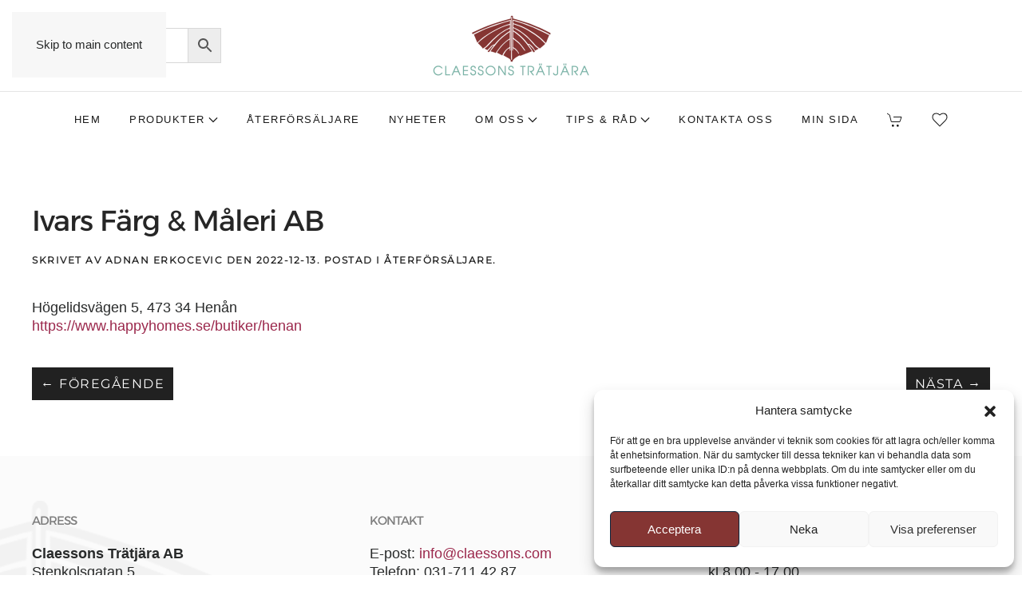

--- FILE ---
content_type: text/html; charset=UTF-8
request_url: https://claessons.com/2022/12/13/ivars-farg-maleri-ab/
body_size: 22744
content:
<!DOCTYPE html>
<html lang="sv-SE">
    <head><style>img.lazy{min-height:1px}</style><link href="https://claessons.com/wp-content/plugins/w3-total-cache/pub/js/lazyload.min.js" as="script">
        <meta charset="UTF-8">
        <meta name="viewport" content="width=device-width, initial-scale=1">
        <link rel="icon" href="/wp-content/uploads/2022/05/favicon.png" sizes="any">
                <link rel="apple-touch-icon" href="/wp-content/uploads/2022/05/favicon.png">
                				<script>document.documentElement.className = document.documentElement.className + ' yes-js js_active js'</script>
			<meta name='robots' content='index, follow, max-image-preview:large, max-snippet:-1, max-video-preview:-1' />

<!-- Google Tag Manager for WordPress by gtm4wp.com -->
<script data-cfasync="false" data-pagespeed-no-defer>
	var gtm4wp_datalayer_name = "dataLayer";
	var dataLayer = dataLayer || [];
	const gtm4wp_use_sku_instead = false;
	const gtm4wp_currency = 'SEK';
	const gtm4wp_product_per_impression = 10;
	const gtm4wp_clear_ecommerce = true;
	const gtm4wp_datalayer_max_timeout = 2000;
</script>
<!-- End Google Tag Manager for WordPress by gtm4wp.com -->
	<!-- This site is optimized with the Yoast SEO Premium plugin v24.5 (Yoast SEO v26.5) - https://yoast.com/wordpress/plugins/seo/ -->
	<title>Ivars Färg &amp; Måleri AB - Claessons Trätjära</title>
	<link rel="canonical" href="https://claessons.com/2022/12/13/ivars-farg-maleri-ab/" />
	<meta property="og:locale" content="sv_SE" />
	<meta property="og:type" content="article" />
	<meta property="og:title" content="Ivars Färg &amp; Måleri AB" />
	<meta property="og:description" content="Högelidsvägen 5, 473 34 Henånhttps://www.happyhomes.se/butiker/henan" />
	<meta property="og:url" content="https://claessons.com/2022/12/13/ivars-farg-maleri-ab/" />
	<meta property="og:site_name" content="Claessons Trätjära" />
	<meta property="article:published_time" content="2022-12-13T11:40:48+00:00" />
	<meta property="article:modified_time" content="2022-12-13T11:40:49+00:00" />
	<meta name="author" content="Adnan Erkocevic" />
	<meta name="twitter:card" content="summary_large_image" />
	<meta name="twitter:label1" content="Skriven av" />
	<meta name="twitter:data1" content="Adnan Erkocevic" />
	<script type="application/ld+json" class="yoast-schema-graph">{"@context":"https://schema.org","@graph":[{"@type":"Article","@id":"https://claessons.com/2022/12/13/ivars-farg-maleri-ab/#article","isPartOf":{"@id":"https://claessons.com/2022/12/13/ivars-farg-maleri-ab/"},"author":{"name":"Adnan Erkocevic","@id":"https://claessons.com/#/schema/person/15392cb9366e8dae240e169e2377a316"},"headline":"Ivars Färg &amp; Måleri AB","datePublished":"2022-12-13T11:40:48+00:00","dateModified":"2022-12-13T11:40:49+00:00","mainEntityOfPage":{"@id":"https://claessons.com/2022/12/13/ivars-farg-maleri-ab/"},"wordCount":18,"publisher":{"@id":"https://claessons.com/#organization"},"articleSection":["Återförsäljare"],"inLanguage":"sv-SE"},{"@type":"WebPage","@id":"https://claessons.com/2022/12/13/ivars-farg-maleri-ab/","url":"https://claessons.com/2022/12/13/ivars-farg-maleri-ab/","name":"Ivars Färg &amp; Måleri AB - Claessons Trätjära","isPartOf":{"@id":"https://claessons.com/#website"},"datePublished":"2022-12-13T11:40:48+00:00","dateModified":"2022-12-13T11:40:49+00:00","breadcrumb":{"@id":"https://claessons.com/2022/12/13/ivars-farg-maleri-ab/#breadcrumb"},"inLanguage":"sv-SE","potentialAction":[{"@type":"ReadAction","target":["https://claessons.com/2022/12/13/ivars-farg-maleri-ab/"]}]},{"@type":"BreadcrumbList","@id":"https://claessons.com/2022/12/13/ivars-farg-maleri-ab/#breadcrumb","itemListElement":[{"@type":"ListItem","position":1,"name":"Hem","item":"https://claessons.com/"},{"@type":"ListItem","position":2,"name":"Ivars Färg &amp; Måleri AB"}]},{"@type":"WebSite","@id":"https://claessons.com/#website","url":"https://claessons.com/","name":"Claesson Trätjära AB","description":"Claessons Trätjära","publisher":{"@id":"https://claessons.com/#organization"},"potentialAction":[{"@type":"SearchAction","target":{"@type":"EntryPoint","urlTemplate":"https://claessons.com/?s={search_term_string}"},"query-input":{"@type":"PropertyValueSpecification","valueRequired":true,"valueName":"search_term_string"}}],"inLanguage":"sv-SE"},{"@type":"Organization","@id":"https://claessons.com/#organization","name":"Claesson Trätjära AB","url":"https://claessons.com/","logo":{"@type":"ImageObject","inLanguage":"sv-SE","@id":"https://claessons.com/#/schema/logo/image/","url":"http://claessons.com/wp-content/uploads/2022/03/logo-claessons-400.png","contentUrl":"http://claessons.com/wp-content/uploads/2022/03/logo-claessons-400.png","width":400,"height":160,"caption":"Claesson Trätjära AB"},"image":{"@id":"https://claessons.com/#/schema/logo/image/"}},{"@type":"Person","@id":"https://claessons.com/#/schema/person/15392cb9366e8dae240e169e2377a316","name":"Adnan Erkocevic","image":{"@type":"ImageObject","inLanguage":"sv-SE","@id":"https://claessons.com/#/schema/person/image/","url":"https://secure.gravatar.com/avatar/e29bfbfc3d821ba285ef443a7ccf210b4e76aa156e41aada075a4405e5118d35?s=96&d=mm&r=g","contentUrl":"https://secure.gravatar.com/avatar/e29bfbfc3d821ba285ef443a7ccf210b4e76aa156e41aada075a4405e5118d35?s=96&d=mm&r=g","caption":"Adnan Erkocevic"},"url":"https://claessons.com/author/adnan/"}]}</script>
	<!-- / Yoast SEO Premium plugin. -->


<link rel="alternate" type="application/rss+xml" title="Claessons Trätjära &raquo; Webbflöde" href="https://claessons.com/feed/" />
<link rel="alternate" type="application/rss+xml" title="Claessons Trätjära &raquo; Kommentarsflöde" href="https://claessons.com/comments/feed/" />
<link rel="alternate" title="oEmbed (JSON)" type="application/json+oembed" href="https://claessons.com/wp-json/oembed/1.0/embed?url=https%3A%2F%2Fclaessons.com%2F2022%2F12%2F13%2Fivars-farg-maleri-ab%2F" />
<link rel="alternate" title="oEmbed (XML)" type="text/xml+oembed" href="https://claessons.com/wp-json/oembed/1.0/embed?url=https%3A%2F%2Fclaessons.com%2F2022%2F12%2F13%2Fivars-farg-maleri-ab%2F&#038;format=xml" />
<link rel='stylesheet' id='addify_csp_front_css-css' href='https://claessons.com/wp-content/plugins/role-based-pricing-for-woocommerce//assets/css/addify_csp_front_css.css?ver=1.0' media='all' />
<link rel='stylesheet' id='afreg-front-css-css' href='https://claessons.com/wp-content/plugins/user-registration-plugin-for-woocommerce/front/css/afreg_front.css?ver=1.0' media='all' />
<link rel='stylesheet' id='color-spectrum-css-css' href='https://claessons.com/wp-content/plugins/user-registration-plugin-for-woocommerce/front/css/afreg_color_spectrum.css?ver=1.0' media='all' />
<link rel='stylesheet' id='sbi_styles-css' href='https://claessons.com/wp-content/plugins/instagram-feed-pro/css/sbi-styles.min.css?ver=6.9.0' media='all' />
<style id='wp-emoji-styles-inline-css'>

	img.wp-smiley, img.emoji {
		display: inline !important;
		border: none !important;
		box-shadow: none !important;
		height: 1em !important;
		width: 1em !important;
		margin: 0 0.07em !important;
		vertical-align: -0.1em !important;
		background: none !important;
		padding: 0 !important;
	}
/*# sourceURL=wp-emoji-styles-inline-css */
</style>
<link rel='stylesheet' id='wp-block-library-css' href='https://claessons.com/wp-includes/css/dist/block-library/style.min.css?ver=6.9' media='all' />
<link rel='stylesheet' id='wc-blocks-style-css' href='https://claessons.com/wp-content/plugins/woocommerce/assets/client/blocks/wc-blocks.css?ver=wc-10.3.6' media='all' />
<style id='global-styles-inline-css'>
:root{--wp--preset--aspect-ratio--square: 1;--wp--preset--aspect-ratio--4-3: 4/3;--wp--preset--aspect-ratio--3-4: 3/4;--wp--preset--aspect-ratio--3-2: 3/2;--wp--preset--aspect-ratio--2-3: 2/3;--wp--preset--aspect-ratio--16-9: 16/9;--wp--preset--aspect-ratio--9-16: 9/16;--wp--preset--color--black: #000000;--wp--preset--color--cyan-bluish-gray: #abb8c3;--wp--preset--color--white: #ffffff;--wp--preset--color--pale-pink: #f78da7;--wp--preset--color--vivid-red: #cf2e2e;--wp--preset--color--luminous-vivid-orange: #ff6900;--wp--preset--color--luminous-vivid-amber: #fcb900;--wp--preset--color--light-green-cyan: #7bdcb5;--wp--preset--color--vivid-green-cyan: #00d084;--wp--preset--color--pale-cyan-blue: #8ed1fc;--wp--preset--color--vivid-cyan-blue: #0693e3;--wp--preset--color--vivid-purple: #9b51e0;--wp--preset--gradient--vivid-cyan-blue-to-vivid-purple: linear-gradient(135deg,rgb(6,147,227) 0%,rgb(155,81,224) 100%);--wp--preset--gradient--light-green-cyan-to-vivid-green-cyan: linear-gradient(135deg,rgb(122,220,180) 0%,rgb(0,208,130) 100%);--wp--preset--gradient--luminous-vivid-amber-to-luminous-vivid-orange: linear-gradient(135deg,rgb(252,185,0) 0%,rgb(255,105,0) 100%);--wp--preset--gradient--luminous-vivid-orange-to-vivid-red: linear-gradient(135deg,rgb(255,105,0) 0%,rgb(207,46,46) 100%);--wp--preset--gradient--very-light-gray-to-cyan-bluish-gray: linear-gradient(135deg,rgb(238,238,238) 0%,rgb(169,184,195) 100%);--wp--preset--gradient--cool-to-warm-spectrum: linear-gradient(135deg,rgb(74,234,220) 0%,rgb(151,120,209) 20%,rgb(207,42,186) 40%,rgb(238,44,130) 60%,rgb(251,105,98) 80%,rgb(254,248,76) 100%);--wp--preset--gradient--blush-light-purple: linear-gradient(135deg,rgb(255,206,236) 0%,rgb(152,150,240) 100%);--wp--preset--gradient--blush-bordeaux: linear-gradient(135deg,rgb(254,205,165) 0%,rgb(254,45,45) 50%,rgb(107,0,62) 100%);--wp--preset--gradient--luminous-dusk: linear-gradient(135deg,rgb(255,203,112) 0%,rgb(199,81,192) 50%,rgb(65,88,208) 100%);--wp--preset--gradient--pale-ocean: linear-gradient(135deg,rgb(255,245,203) 0%,rgb(182,227,212) 50%,rgb(51,167,181) 100%);--wp--preset--gradient--electric-grass: linear-gradient(135deg,rgb(202,248,128) 0%,rgb(113,206,126) 100%);--wp--preset--gradient--midnight: linear-gradient(135deg,rgb(2,3,129) 0%,rgb(40,116,252) 100%);--wp--preset--font-size--small: 13px;--wp--preset--font-size--medium: 20px;--wp--preset--font-size--large: 36px;--wp--preset--font-size--x-large: 42px;--wp--preset--spacing--20: 0.44rem;--wp--preset--spacing--30: 0.67rem;--wp--preset--spacing--40: 1rem;--wp--preset--spacing--50: 1.5rem;--wp--preset--spacing--60: 2.25rem;--wp--preset--spacing--70: 3.38rem;--wp--preset--spacing--80: 5.06rem;--wp--preset--shadow--natural: 6px 6px 9px rgba(0, 0, 0, 0.2);--wp--preset--shadow--deep: 12px 12px 50px rgba(0, 0, 0, 0.4);--wp--preset--shadow--sharp: 6px 6px 0px rgba(0, 0, 0, 0.2);--wp--preset--shadow--outlined: 6px 6px 0px -3px rgb(255, 255, 255), 6px 6px rgb(0, 0, 0);--wp--preset--shadow--crisp: 6px 6px 0px rgb(0, 0, 0);}:where(.is-layout-flex){gap: 0.5em;}:where(.is-layout-grid){gap: 0.5em;}body .is-layout-flex{display: flex;}.is-layout-flex{flex-wrap: wrap;align-items: center;}.is-layout-flex > :is(*, div){margin: 0;}body .is-layout-grid{display: grid;}.is-layout-grid > :is(*, div){margin: 0;}:where(.wp-block-columns.is-layout-flex){gap: 2em;}:where(.wp-block-columns.is-layout-grid){gap: 2em;}:where(.wp-block-post-template.is-layout-flex){gap: 1.25em;}:where(.wp-block-post-template.is-layout-grid){gap: 1.25em;}.has-black-color{color: var(--wp--preset--color--black) !important;}.has-cyan-bluish-gray-color{color: var(--wp--preset--color--cyan-bluish-gray) !important;}.has-white-color{color: var(--wp--preset--color--white) !important;}.has-pale-pink-color{color: var(--wp--preset--color--pale-pink) !important;}.has-vivid-red-color{color: var(--wp--preset--color--vivid-red) !important;}.has-luminous-vivid-orange-color{color: var(--wp--preset--color--luminous-vivid-orange) !important;}.has-luminous-vivid-amber-color{color: var(--wp--preset--color--luminous-vivid-amber) !important;}.has-light-green-cyan-color{color: var(--wp--preset--color--light-green-cyan) !important;}.has-vivid-green-cyan-color{color: var(--wp--preset--color--vivid-green-cyan) !important;}.has-pale-cyan-blue-color{color: var(--wp--preset--color--pale-cyan-blue) !important;}.has-vivid-cyan-blue-color{color: var(--wp--preset--color--vivid-cyan-blue) !important;}.has-vivid-purple-color{color: var(--wp--preset--color--vivid-purple) !important;}.has-black-background-color{background-color: var(--wp--preset--color--black) !important;}.has-cyan-bluish-gray-background-color{background-color: var(--wp--preset--color--cyan-bluish-gray) !important;}.has-white-background-color{background-color: var(--wp--preset--color--white) !important;}.has-pale-pink-background-color{background-color: var(--wp--preset--color--pale-pink) !important;}.has-vivid-red-background-color{background-color: var(--wp--preset--color--vivid-red) !important;}.has-luminous-vivid-orange-background-color{background-color: var(--wp--preset--color--luminous-vivid-orange) !important;}.has-luminous-vivid-amber-background-color{background-color: var(--wp--preset--color--luminous-vivid-amber) !important;}.has-light-green-cyan-background-color{background-color: var(--wp--preset--color--light-green-cyan) !important;}.has-vivid-green-cyan-background-color{background-color: var(--wp--preset--color--vivid-green-cyan) !important;}.has-pale-cyan-blue-background-color{background-color: var(--wp--preset--color--pale-cyan-blue) !important;}.has-vivid-cyan-blue-background-color{background-color: var(--wp--preset--color--vivid-cyan-blue) !important;}.has-vivid-purple-background-color{background-color: var(--wp--preset--color--vivid-purple) !important;}.has-black-border-color{border-color: var(--wp--preset--color--black) !important;}.has-cyan-bluish-gray-border-color{border-color: var(--wp--preset--color--cyan-bluish-gray) !important;}.has-white-border-color{border-color: var(--wp--preset--color--white) !important;}.has-pale-pink-border-color{border-color: var(--wp--preset--color--pale-pink) !important;}.has-vivid-red-border-color{border-color: var(--wp--preset--color--vivid-red) !important;}.has-luminous-vivid-orange-border-color{border-color: var(--wp--preset--color--luminous-vivid-orange) !important;}.has-luminous-vivid-amber-border-color{border-color: var(--wp--preset--color--luminous-vivid-amber) !important;}.has-light-green-cyan-border-color{border-color: var(--wp--preset--color--light-green-cyan) !important;}.has-vivid-green-cyan-border-color{border-color: var(--wp--preset--color--vivid-green-cyan) !important;}.has-pale-cyan-blue-border-color{border-color: var(--wp--preset--color--pale-cyan-blue) !important;}.has-vivid-cyan-blue-border-color{border-color: var(--wp--preset--color--vivid-cyan-blue) !important;}.has-vivid-purple-border-color{border-color: var(--wp--preset--color--vivid-purple) !important;}.has-vivid-cyan-blue-to-vivid-purple-gradient-background{background: var(--wp--preset--gradient--vivid-cyan-blue-to-vivid-purple) !important;}.has-light-green-cyan-to-vivid-green-cyan-gradient-background{background: var(--wp--preset--gradient--light-green-cyan-to-vivid-green-cyan) !important;}.has-luminous-vivid-amber-to-luminous-vivid-orange-gradient-background{background: var(--wp--preset--gradient--luminous-vivid-amber-to-luminous-vivid-orange) !important;}.has-luminous-vivid-orange-to-vivid-red-gradient-background{background: var(--wp--preset--gradient--luminous-vivid-orange-to-vivid-red) !important;}.has-very-light-gray-to-cyan-bluish-gray-gradient-background{background: var(--wp--preset--gradient--very-light-gray-to-cyan-bluish-gray) !important;}.has-cool-to-warm-spectrum-gradient-background{background: var(--wp--preset--gradient--cool-to-warm-spectrum) !important;}.has-blush-light-purple-gradient-background{background: var(--wp--preset--gradient--blush-light-purple) !important;}.has-blush-bordeaux-gradient-background{background: var(--wp--preset--gradient--blush-bordeaux) !important;}.has-luminous-dusk-gradient-background{background: var(--wp--preset--gradient--luminous-dusk) !important;}.has-pale-ocean-gradient-background{background: var(--wp--preset--gradient--pale-ocean) !important;}.has-electric-grass-gradient-background{background: var(--wp--preset--gradient--electric-grass) !important;}.has-midnight-gradient-background{background: var(--wp--preset--gradient--midnight) !important;}.has-small-font-size{font-size: var(--wp--preset--font-size--small) !important;}.has-medium-font-size{font-size: var(--wp--preset--font-size--medium) !important;}.has-large-font-size{font-size: var(--wp--preset--font-size--large) !important;}.has-x-large-font-size{font-size: var(--wp--preset--font-size--x-large) !important;}
/*# sourceURL=global-styles-inline-css */
</style>

<style id='classic-theme-styles-inline-css'>
/*! This file is auto-generated */
.wp-block-button__link{color:#fff;background-color:#32373c;border-radius:9999px;box-shadow:none;text-decoration:none;padding:calc(.667em + 2px) calc(1.333em + 2px);font-size:1.125em}.wp-block-file__button{background:#32373c;color:#fff;text-decoration:none}
/*# sourceURL=/wp-includes/css/classic-themes.min.css */
</style>
<style id='woocommerce-inline-inline-css'>
.woocommerce form .form-row .required { visibility: visible; }
/*# sourceURL=woocommerce-inline-inline-css */
</style>
<link rel='stylesheet' id='aws-style-css' href='https://claessons.com/wp-content/plugins/advanced-woo-search/assets/css/common.min.css?ver=3.49' media='all' />
<link rel='stylesheet' id='cmplz-general-css' href='https://claessons.com/wp-content/plugins/complianz-gdpr/assets/css/cookieblocker.min.css?ver=1764776442' media='all' />
<link rel='stylesheet' id='jquery-selectBox-css' href='https://claessons.com/wp-content/plugins/yith-woocommerce-wishlist/assets/css/jquery.selectBox.css?ver=1.2.0' media='all' />
<link rel='stylesheet' id='woocommerce_prettyPhoto_css-css' href='//claessons.com/wp-content/plugins/woocommerce/assets/css/prettyPhoto.css?ver=3.1.6' media='all' />
<link rel='stylesheet' id='yith-wcwl-main-css' href='https://claessons.com/wp-content/plugins/yith-woocommerce-wishlist/assets/css/style.css?ver=4.11.0' media='all' />
<style id='yith-wcwl-main-inline-css'>
 :root { --add-to-wishlist-icon-color: #000000; --added-to-wishlist-icon-color: #000000; --color-add-to-wishlist-background: #333333; --color-add-to-wishlist-text: #FFFFFF; --color-add-to-wishlist-border: #333333; --color-add-to-wishlist-background-hover: #333333; --color-add-to-wishlist-text-hover: #FFFFFF; --color-add-to-wishlist-border-hover: #333333; --rounded-corners-radius: 16px; --color-add-to-cart-background: #333333; --color-add-to-cart-text: #FFFFFF; --color-add-to-cart-border: #333333; --color-add-to-cart-background-hover: #4F4F4F; --color-add-to-cart-text-hover: #FFFFFF; --color-add-to-cart-border-hover: #4F4F4F; --add-to-cart-rounded-corners-radius: 16px; --color-button-style-1-background: #333333; --color-button-style-1-text: #FFFFFF; --color-button-style-1-border: #333333; --color-button-style-1-background-hover: #4F4F4F; --color-button-style-1-text-hover: #FFFFFF; --color-button-style-1-border-hover: #4F4F4F; --color-button-style-2-background: #333333; --color-button-style-2-text: #FFFFFF; --color-button-style-2-border: #333333; --color-button-style-2-background-hover: #4F4F4F; --color-button-style-2-text-hover: #FFFFFF; --color-button-style-2-border-hover: #4F4F4F; --color-wishlist-table-background: #ffffff; --color-wishlist-table-text: #6d6c6c; --color-wishlist-table-border: #cccccc; --color-headers-background: #F4F4F4; --color-share-button-color: #FFFFFF; --color-share-button-color-hover: #FFFFFF; --color-fb-button-background: #39599E; --color-fb-button-background-hover: #595A5A; --color-tw-button-background: #45AFE2; --color-tw-button-background-hover: #595A5A; --color-pr-button-background: #AB2E31; --color-pr-button-background-hover: #595A5A; --color-em-button-background: #FBB102; --color-em-button-background-hover: #595A5A; --color-wa-button-background: #00A901; --color-wa-button-background-hover: #595A5A; --feedback-duration: 3s } 
/*# sourceURL=yith-wcwl-main-inline-css */
</style>
<link rel='stylesheet' id='yith-wcwl-add-to-wishlist-css' href='https://claessons.com/wp-content/plugins/yith-woocommerce-wishlist/assets/css/frontend/add-to-wishlist.css?ver=4.11.0' media='all' />
<style id='yith-wcwl-add-to-wishlist-inline-css'>
 :root { --add-to-wishlist-icon-color: #000000; --added-to-wishlist-icon-color: #000000; --color-add-to-wishlist-background: #333333; --color-add-to-wishlist-text: #FFFFFF; --color-add-to-wishlist-border: #333333; --color-add-to-wishlist-background-hover: #333333; --color-add-to-wishlist-text-hover: #FFFFFF; --color-add-to-wishlist-border-hover: #333333; --rounded-corners-radius: 16px; --color-add-to-cart-background: #333333; --color-add-to-cart-text: #FFFFFF; --color-add-to-cart-border: #333333; --color-add-to-cart-background-hover: #4F4F4F; --color-add-to-cart-text-hover: #FFFFFF; --color-add-to-cart-border-hover: #4F4F4F; --add-to-cart-rounded-corners-radius: 16px; --color-button-style-1-background: #333333; --color-button-style-1-text: #FFFFFF; --color-button-style-1-border: #333333; --color-button-style-1-background-hover: #4F4F4F; --color-button-style-1-text-hover: #FFFFFF; --color-button-style-1-border-hover: #4F4F4F; --color-button-style-2-background: #333333; --color-button-style-2-text: #FFFFFF; --color-button-style-2-border: #333333; --color-button-style-2-background-hover: #4F4F4F; --color-button-style-2-text-hover: #FFFFFF; --color-button-style-2-border-hover: #4F4F4F; --color-wishlist-table-background: #ffffff; --color-wishlist-table-text: #6d6c6c; --color-wishlist-table-border: #cccccc; --color-headers-background: #F4F4F4; --color-share-button-color: #FFFFFF; --color-share-button-color-hover: #FFFFFF; --color-fb-button-background: #39599E; --color-fb-button-background-hover: #595A5A; --color-tw-button-background: #45AFE2; --color-tw-button-background-hover: #595A5A; --color-pr-button-background: #AB2E31; --color-pr-button-background-hover: #595A5A; --color-em-button-background: #FBB102; --color-em-button-background-hover: #595A5A; --color-wa-button-background: #00A901; --color-wa-button-background-hover: #595A5A; --feedback-duration: 3s } 
/*# sourceURL=yith-wcwl-add-to-wishlist-inline-css */
</style>
<link rel='stylesheet' id='brands-styles-css' href='https://claessons.com/wp-content/plugins/woocommerce/assets/css/brands.css?ver=10.3.6' media='all' />
<link rel='stylesheet' id='afrfb_front-css' href='https://claessons.com/wp-content/plugins/addify-custom-registration-forms-builder/assets/css/front.css?ver=1.0.0' media='all' />
<link rel='stylesheet' id='wp-block-paragraph-css' href='https://claessons.com/wp-includes/blocks/paragraph/style.min.css?ver=6.9' media='all' />
<link href="https://claessons.com/wp-content/themes/yootheme/css/theme.1.css?ver=1765982094" rel="stylesheet">
<script src="https://claessons.com/wp-includes/js/jquery/jquery.min.js?ver=3.7.1" id="jquery-core-js"></script>
<script src="https://claessons.com/wp-includes/js/jquery/jquery-migrate.min.js?ver=3.4.1" id="jquery-migrate-js"></script>
<script src="https://claessons.com/wp-content/plugins/role-based-pricing-for-woocommerce/assets/js/addify_csp_front_js.js?ver=1.0" id="af_csp_front_js-js"></script>
<script src="https://claessons.com/wp-content/plugins/user-registration-plugin-for-woocommerce/front/js/afreg_front.js?ver=1.0" id="afreg-front-js-js"></script>
<script src="https://claessons.com/wp-content/plugins/user-registration-plugin-for-woocommerce/front/js/afreg_color_spectrum.js?ver=1.0" id="color-spectrum-js-js"></script>
<script id="my-ajax-script-js-extra">
var myAjaxObject = {"ajaxUrl":"https://claessons.com/wp-admin/admin-ajax.php","nonce":"8af298b7ff"};
//# sourceURL=my-ajax-script-js-extra
</script>
<script src="https://claessons.com/wp-content/plugins/role-based-pricing-for-woocommerce/includes/../assets/js/addify_csp_front_js.js?ver=1.0.0" id="my-ajax-script-js"></script>
<script src="https://claessons.com/wp-content/plugins/woocommerce/assets/js/jquery-blockui/jquery.blockUI.min.js?ver=2.7.0-wc.10.3.6" id="wc-jquery-blockui-js" defer data-wp-strategy="defer"></script>
<script id="wc-add-to-cart-js-extra">
var wc_add_to_cart_params = {"ajax_url":"/wp-admin/admin-ajax.php","wc_ajax_url":"/?wc-ajax=%%endpoint%%","i18n_view_cart":"Visa varukorg","cart_url":"https://claessons.com/cart/","is_cart":"","cart_redirect_after_add":"no"};
//# sourceURL=wc-add-to-cart-js-extra
</script>
<script src="https://claessons.com/wp-content/plugins/woocommerce/assets/js/frontend/add-to-cart.min.js?ver=10.3.6" id="wc-add-to-cart-js" defer data-wp-strategy="defer"></script>
<script src="https://claessons.com/wp-content/plugins/woocommerce/assets/js/js-cookie/js.cookie.min.js?ver=2.1.4-wc.10.3.6" id="wc-js-cookie-js" defer data-wp-strategy="defer"></script>
<script id="woocommerce-js-extra">
var woocommerce_params = {"ajax_url":"/wp-admin/admin-ajax.php","wc_ajax_url":"/?wc-ajax=%%endpoint%%","i18n_password_show":"Visa l\u00f6senord","i18n_password_hide":"D\u00f6lj l\u00f6senord"};
//# sourceURL=woocommerce-js-extra
</script>
<script src="https://claessons.com/wp-content/plugins/woocommerce/assets/js/frontend/woocommerce.min.js?ver=10.3.6" id="woocommerce-js" defer data-wp-strategy="defer"></script>
<script src="https://claessons.com/wp-content/plugins/woocommerce/assets/js/select2/select2.full.min.js?ver=4.0.3-wc.10.3.6" id="wc-select2-js" defer data-wp-strategy="defer"></script>
<link rel="https://api.w.org/" href="https://claessons.com/wp-json/" /><link rel="alternate" title="JSON" type="application/json" href="https://claessons.com/wp-json/wp/v2/posts/50614" /><link rel="EditURI" type="application/rsd+xml" title="RSD" href="https://claessons.com/xmlrpc.php?rsd" />
<meta name="generator" content="WordPress 6.9" />
<meta name="generator" content="WooCommerce 10.3.6" />
<link rel='shortlink' href='https://claessons.com/?p=50614' />
			<style>.cmplz-hidden {
					display: none !important;
				}</style>
<!-- Google Tag Manager for WordPress by gtm4wp.com -->
<!-- GTM Container placement set to automatic -->
<script data-cfasync="false" data-pagespeed-no-defer>
	var dataLayer_content = {"pagePostType":"post","pagePostType2":"single-post","pageCategory":["aterforsaljare"],"pagePostAuthor":"Adnan Erkocevic","customerTotalOrders":0,"customerTotalOrderValue":0,"customerFirstName":"","customerLastName":"","customerBillingFirstName":"","customerBillingLastName":"","customerBillingCompany":"","customerBillingAddress1":"","customerBillingAddress2":"","customerBillingCity":"","customerBillingState":"","customerBillingPostcode":"","customerBillingCountry":"","customerBillingEmail":"","customerBillingEmailHash":"","customerBillingPhone":"","customerShippingFirstName":"","customerShippingLastName":"","customerShippingCompany":"","customerShippingAddress1":"","customerShippingAddress2":"","customerShippingCity":"","customerShippingState":"","customerShippingPostcode":"","customerShippingCountry":"","cartContent":{"totals":{"applied_coupons":[],"discount_total":0,"subtotal":0,"total":0},"items":[]}};
	dataLayer.push( dataLayer_content );
</script>
<script data-cfasync="false" data-pagespeed-no-defer>
(function(w,d,s,l,i){w[l]=w[l]||[];w[l].push({'gtm.start':
new Date().getTime(),event:'gtm.js'});var f=d.getElementsByTagName(s)[0],
j=d.createElement(s),dl=l!='dataLayer'?'&l='+l:'';j.async=true;j.src=
'//www.googletagmanager.com/gtm.js?id='+i+dl;f.parentNode.insertBefore(j,f);
})(window,document,'script','dataLayer','GTM-K2LSVLG');
</script>
<!-- End Google Tag Manager for WordPress by gtm4wp.com --><!-- Google site verification - Google for WooCommerce -->
<meta name="google-site-verification" content="ZIidbgUX-66JjT1jwIt3TbXozCyD-W3oCiaaTh0rapI" />
	<noscript><style>.woocommerce-product-gallery{ opacity: 1 !important; }</style></noscript>
	<script src="https://claessons.com/wp-content/themes/yootheme/packages/theme-analytics/app/analytics.min.js?ver=4.5.32" defer></script>
<script src="https://claessons.com/wp-content/themes/yootheme/vendor/assets/uikit/dist/js/uikit.min.js?ver=4.5.32"></script>
<script src="https://claessons.com/wp-content/themes/yootheme/vendor/assets/uikit/dist/js/uikit-icons-joline.min.js?ver=4.5.32"></script>
<script src="https://claessons.com/wp-content/themes/yootheme/js/theme.js?ver=4.5.32"></script>
<script>window.yootheme ||= {}; var $theme = yootheme.theme = {"google_analytics":"G-D5VSR32WW0","google_analytics_anonymize":"","i18n":{"close":{"label":"St\u00e4ng","0":"yootheme"},"totop":{"label":"Back to top","0":"yootheme"},"marker":{"label":"Open","0":"yootheme"},"navbarToggleIcon":{"label":"\u00d6ppna meny","0":"yootheme"},"paginationPrevious":{"label":"F\u00f6reg\u00e5ende sida","0":"yootheme"},"paginationNext":{"label":"N\u00e4sta sida","0":"yootheme"},"searchIcon":{"toggle":"Open Search","submit":"Submit Search"},"slider":{"next":"Next slide","previous":"Previous slide","slideX":"Slide %s","slideLabel":"%s of %s"},"slideshow":{"next":"Next slide","previous":"Previous slide","slideX":"Slide %s","slideLabel":"%s of %s"},"lightboxPanel":{"next":"Next slide","previous":"Previous slide","slideLabel":"%s of %s","close":"Close"}}};</script>
		<style id="wp-custom-css">
			.tm-toolbar {
  display: block!important;
}

/* Professional font family */
.ywcca_category_accordion_widget,
.category_accordion {
    font-family: -apple-system, BlinkMacSystemFont, "Segoe UI", Roboto, "Helvetica Neue", Arial, sans-serif !important;
    padding: 0 !important;
}

/* Remove margins from list items */
.ywcca_category_accordion_widget li,
.category_accordion li {
    border-bottom: 1px solid #e8e8e8 !important;
    margin: 2px !important;
}

/* All links - add padding for centered look */
.ywcca_category_accordion_widget a,
.category_accordion a {
    font-family: -apple-system, BlinkMacSystemFont, "Segoe UI", Roboto, "Helvetica Neue", Arial, sans-serif !important;
    font-size: 16px !important;
    font-weight: 400 !important;
    line-height: 2 !important;
    color: #333333 !important;
    border-bottom: none !important;
   !important;
}

/* Main categories */
.ywcca_category_accordion_widget > ul > li > a,
.category_accordion > ul > li > a {
    font-size: 15px !important;
    font-weight: 500 !important;
    color: #222222 !important;
    padding: 14px 20px 14px 60px !important;
}

/* Subcategories */
.ywcca_category_accordion_widget ul ul li a,
.category_accordion ul ul li a {
    font-size: 13px !important;
    font-weight: 400 !important;
    color: #555555 !important;
    padding: 10px 20px 10px 60px !important;
}

/* Hover state */
.ywcca_category_accordion_widget a:hover,
.category_accordion a:hover {
    color: #000000 !important;
}

/* Icon positioning */
.ywcca_category_accordion_widget i,
.category_accordion i {
    font-size: 18px !important;
    left: 25px !important;
}		</style>
		
		<!-- Global site tag (gtag.js) - Google Ads: AW-811611490 - Google for WooCommerce -->
		<script type="text/plain" data-service="google-analytics" data-category="statistics" async data-cmplz-src="https://www.googletagmanager.com/gtag/js?id=AW-811611490"></script>
		<script>
			window.dataLayer = window.dataLayer || [];
			function gtag() { dataLayer.push(arguments); }
			gtag( 'consent', 'default', {
				analytics_storage: 'denied',
				ad_storage: 'denied',
				ad_user_data: 'denied',
				ad_personalization: 'denied',
				region: ['AT', 'BE', 'BG', 'HR', 'CY', 'CZ', 'DK', 'EE', 'FI', 'FR', 'DE', 'GR', 'HU', 'IS', 'IE', 'IT', 'LV', 'LI', 'LT', 'LU', 'MT', 'NL', 'NO', 'PL', 'PT', 'RO', 'SK', 'SI', 'ES', 'SE', 'GB', 'CH'],
				wait_for_update: 500,
			} );
			gtag('js', new Date());
			gtag('set', 'developer_id.dOGY3NW', true);
			gtag("config", "AW-811611490", { "groups": "GLA", "send_page_view": false });		</script>

		    </head>
    <body data-cmplz=1 class="wp-singular post-template-default single single-post postid-50614 single-format-standard wp-theme-yootheme  theme-yootheme woocommerce-no-js">

        
<!-- GTM Container placement set to automatic -->
<!-- Google Tag Manager (noscript) -->
				<noscript><iframe src="https://www.googletagmanager.com/ns.html?id=GTM-K2LSVLG" height="0" width="0" style="display:none;visibility:hidden" aria-hidden="true"></iframe></noscript>
<!-- End Google Tag Manager (noscript) --><script>
gtag("event", "page_view", {send_to: "GLA"});
</script>

        <div class="uk-hidden-visually uk-notification uk-notification-top-left uk-width-auto">
            <div class="uk-notification-message">
                <a href="#tm-main" class="uk-link-reset">Skip to main content</a>
            </div>
        </div>

        
        
        <div class="tm-page">

                        


<header class="tm-header-mobile uk-hidden@l">


    
        <div class="uk-navbar-container">

            <div class="uk-container uk-container-expand">
                <nav class="uk-navbar" uk-navbar="{&quot;align&quot;:&quot;center&quot;,&quot;container&quot;:&quot;.tm-header-mobile&quot;,&quot;boundary&quot;:&quot;.tm-header-mobile .uk-navbar-container&quot;,&quot;target-x&quot;:&quot;.tm-header-mobile .uk-navbar&quot;}">

                                        <div class="uk-navbar-left ">

                        
                                                    <a uk-toggle href="#tm-dialog-mobile" class="uk-navbar-toggle">

        
        <div uk-navbar-toggle-icon></div>

        
    </a>                        
                        
                    </div>
                    
                                        <div class="uk-navbar-center">

                                                    <a href="https://claessons.com/" aria-label="Back to home" class="uk-logo uk-navbar-item">
    <picture>
<source type="image/webp" srcset="/wp-content/themes/yootheme/cache/73/logo-claessons-400-73425022.webp 150w, /wp-content/themes/yootheme/cache/61/logo-claessons-400-618eedb1.webp 300w" sizes="(min-width: 150px) 150px">
<img alt="Claessons Trätjära AB" loading="eager" src="/wp-content/themes/yootheme/cache/a4/logo-claessons-400-a41303b3.png" width="150" height="60">
</picture></a>                        
                        
                    </div>
                    
                    
                </nav>
            </div>

        </div>

    



        <div id="tm-dialog-mobile" uk-offcanvas="container: true; overlay: true" mode="slide">
        <div class="uk-offcanvas-bar uk-flex uk-flex-column">

                        <button class="uk-offcanvas-close uk-close-large" type="button" uk-close uk-toggle="cls: uk-close-large; mode: media; media: @s"></button>
            
                        <div class="uk-margin-auto-bottom">
                
<div class="uk-grid uk-child-width-1-1" uk-grid>    <div>
<div class="uk-panel widget widget_nav_menu" id="nav_menu-2">

    
    
<ul class="uk-nav uk-nav-default uk-nav-accordion" uk-nav="targets: &gt; .js-accordion" uk-scrollspy-nav="closest: li; scroll: true;">
    
	<li class="menu-item menu-item-type-post_type menu-item-object-page menu-item-home"><a href="https://claessons.com/">Hem</a></li>
	<li class="menu-item menu-item-type-custom menu-item-object-custom"><a href="https://claessons.com/produkter/">Produkter</a></li>
	<li class="menu-item menu-item-type-post_type menu-item-object-page"><a href="https://claessons.com/aterforsaljare-2/">Återförsäljare</a></li>
	<li class="menu-item menu-item-type-post_type menu-item-object-page"><a href="https://claessons.com/nyheter/">Nyheter</a></li>
	<li class="menu-item menu-item-type-custom menu-item-object-custom menu-item-has-children js-accordion uk-parent"><a href>Om oss <span uk-nav-parent-icon></span></a>
	<ul class="uk-nav-sub">

		<li class="menu-item menu-item-type-post_type menu-item-object-page"><a href="https://claessons.com/foretaget/">Företaget</a></li>
		<li class="menu-item menu-item-type-post_type menu-item-object-page menu-item-privacy-policy"><a href="https://claessons.com/vanliga-fragor/">Köpvillkor</a></li>
		<li class="menu-item menu-item-type-post_type menu-item-object-page"><a href="https://claessons.com/gdpr/">GDPR</a></li>
		<li class="menu-item menu-item-type-post_type menu-item-object-page"><a href="https://claessons.com/branschen/">Branschen</a></li></ul></li>
	<li class="menu-item menu-item-type-custom menu-item-object-custom menu-item-has-children js-accordion uk-parent"><a href>Tips & Råd <span uk-nav-parent-icon></span></a>
	<ul class="uk-nav-sub">

		<li class="menu-item menu-item-type-post_type menu-item-object-page"><a href="https://claessons.com/tjarhistoria/">Tjärhistoria</a></li>
		<li class="menu-item menu-item-type-post_type menu-item-object-page"><a href="https://claessons.com/arbetsbeskrivning-for-tratjara/">Arbetsbeskrivning för Trätjära</a></li>
		<li class="menu-item menu-item-type-post_type menu-item-object-page"><a href="https://claessons.com/terpentin-och-linoljefarg/">Linoljefärg och terpentin</a></li>
		<li class="menu-item menu-item-type-post_type menu-item-object-page"><a href="https://claessons.com/slamfarg/">Slamfärg</a></li>
		<li class="menu-item menu-item-type-post_type menu-item-object-page"><a href="https://claessons.com/traolja-linolja-byggnadsvard/">Träolja, linolja och byggnadsvård</a></li>
		<li class="menu-item menu-item-type-post_type menu-item-object-page"><a href="https://claessons.com/trabatar/">Träbåtar</a></li>
		<li class="menu-item menu-item-type-post_type menu-item-object-page"><a href="https://claessons.com/linoljesapa-tips/">Linoljesåpa</a></li>
		<li class="menu-item menu-item-type-post_type menu-item-object-page"><a href="https://claessons.com/renovera-fonster-dorrar/">Renovera fönster &#038; dörrar</a></li>
		<li class="menu-item menu-item-type-post_type menu-item-object-page"><a href="https://claessons.com/behandling-av-tradack-altan/">Behandling av Trädäck-altan</a></li>
		<li class="menu-item menu-item-type-post_type menu-item-object-page"><a href="https://claessons.com/lankar/">Länkar</a></li></ul></li>
	<li class="menu-item menu-item-type-post_type menu-item-object-page"><a href="https://claessons.com/kontakta-oss/">Kontakta oss</a></li>
	<li class="menu-item menu-item-type-post_type menu-item-object-page"><a href="https://claessons.com/my-account/">Min sida</a></li>
	<li class="menu-item menu-item-type-post_type menu-item-object-page"><a href="https://claessons.com/cart/"><span uk-icon="icon: cart;"></span>  <span data-cart-badge></span></a></li>
	<li class="menu-item menu-item-type-custom menu-item-object-custom"><a href="https://claessons.com/my-account/my-wishlist/"><span uk-icon="icon: heart;"></span> </a></li></ul>

</div>
</div>    <div>
<div class="uk-panel widget widget_search" id="search-3">

    
    <div class="aws-container" data-url="/?wc-ajax=aws_action" data-siteurl="https://claessons.com" data-lang="" data-show-loader="true" data-show-more="true" data-show-page="true" data-ajax-search="true" data-show-clear="true" data-mobile-screen="false" data-use-analytics="false" data-min-chars="4" data-buttons-order="2" data-timeout="300" data-is-mobile="false" data-page-id="50614" data-tax="" ><form class="aws-search-form" action="https://claessons.com/" method="get" role="search" ><div class="aws-wrapper"><label class="aws-search-label" for="696d2c66ac563">SÖK</label><input type="search" name="s" id="696d2c66ac563" value="" class="aws-search-field" placeholder="SÖK" autocomplete="off" /><input type="hidden" name="post_type" value="product"><input type="hidden" name="type_aws" value="true"><div class="aws-search-clear"><span>×</span></div><div class="aws-loader"></div></div><div class="aws-search-btn aws-form-btn"><span class="aws-search-btn_icon"><svg focusable="false" xmlns="http://www.w3.org/2000/svg" viewBox="0 0 24 24" width="24px"><path d="M15.5 14h-.79l-.28-.27C15.41 12.59 16 11.11 16 9.5 16 5.91 13.09 3 9.5 3S3 5.91 3 9.5 5.91 16 9.5 16c1.61 0 3.09-.59 4.23-1.57l.27.28v.79l5 4.99L20.49 19l-4.99-5zm-6 0C7.01 14 5 11.99 5 9.5S7.01 5 9.5 5 14 7.01 14 9.5 11.99 14 9.5 14z"></path></svg></span></div></form></div>
</div>
</div></div>            </div>
            
            
        </div>
    </div>
    
    
    

</header>




<header class="tm-header uk-visible@l">





        <div class="tm-headerbar-default tm-headerbar tm-headerbar-top">
        <div class="uk-container uk-container-expand">
            <div class="uk-position-relative uk-flex uk-flex-center uk-flex-middle">

                                <div class="uk-position-center-left uk-position-z-index-high">
                    
<div class="uk-panel widget widget_search" id="search-6">

    
    <div class="aws-container" data-url="/?wc-ajax=aws_action" data-siteurl="https://claessons.com" data-lang="" data-show-loader="true" data-show-more="true" data-show-page="true" data-ajax-search="true" data-show-clear="true" data-mobile-screen="false" data-use-analytics="false" data-min-chars="4" data-buttons-order="2" data-timeout="300" data-is-mobile="false" data-page-id="50614" data-tax="" ><form class="aws-search-form" action="https://claessons.com/" method="get" role="search" ><div class="aws-wrapper"><label class="aws-search-label" for="696d2c66acaea">SÖK</label><input type="search" name="s" id="696d2c66acaea" value="" class="aws-search-field" placeholder="SÖK" autocomplete="off" /><input type="hidden" name="post_type" value="product"><input type="hidden" name="type_aws" value="true"><div class="aws-search-clear"><span>×</span></div><div class="aws-loader"></div></div><div class="aws-search-btn aws-form-btn"><span class="aws-search-btn_icon"><svg focusable="false" xmlns="http://www.w3.org/2000/svg" viewBox="0 0 24 24" width="24px"><path d="M15.5 14h-.79l-.28-.27C15.41 12.59 16 11.11 16 9.5 16 5.91 13.09 3 9.5 3S3 5.91 3 9.5 5.91 16 9.5 16c1.61 0 3.09-.59 4.23-1.57l.27.28v.79l5 4.99L20.49 19l-4.99-5zm-6 0C7.01 14 5 11.99 5 9.5S7.01 5 9.5 5 14 7.01 14 9.5 11.99 14 9.5 14z"></path></svg></span></div></form></div>
</div>
                </div>
                
                                <a href="https://claessons.com/" aria-label="Back to home" class="uk-logo">
    <picture>
<source type="image/webp" srcset="/wp-content/themes/yootheme/cache/69/logo-claessons-400-690d5a5b.webp 200w, /wp-content/themes/yootheme/cache/32/logo-claessons-400-321ce9e1.webp 400w" sizes="(min-width: 200px) 200px">
<img alt="Claessons Trätjära AB" loading="eager" src="/wp-content/themes/yootheme/cache/be/logo-claessons-400-be5c09ca.png" width="200" height="80">
</picture></a>                
                
            </div>
        </div>
    </div>
    
    
                <div uk-sticky media="@l" show-on-up animation="uk-animation-slide-top" cls-active="uk-navbar-sticky" sel-target=".uk-navbar-container">
        
            <div class="uk-navbar-container">

                <div class="uk-container uk-container-expand">
                    <nav class="uk-navbar" uk-navbar="{&quot;align&quot;:&quot;center&quot;,&quot;container&quot;:&quot;.tm-header &gt; [uk-sticky]&quot;,&quot;boundary&quot;:&quot;.tm-header .uk-navbar-container&quot;,&quot;target-x&quot;:&quot;.tm-header .uk-navbar&quot;}">

                        <div class="uk-navbar-center">
                            
<ul class="uk-navbar-nav" uk-scrollspy-nav="closest: li; scroll: true; target: &gt; * &gt; a[href];">
    
	<li class="menu-item menu-item-type-post_type menu-item-object-page menu-item-home"><a href="https://claessons.com/">Hem</a></li>
	<li class="menu-item menu-item-type-custom menu-item-object-custom uk-parent"><a href="https://claessons.com/produkter/">Produkter <span uk-navbar-parent-icon></span></a>
	<div class="uk-drop uk-navbar-dropdown" pos="bottom-center" stretch="x" boundary=".tm-header .uk-navbar"><div class="uk-grid tm-grid-expand uk-grid-column-medium uk-grid-row-large uk-grid-margin-large" uk-grid>
<div class="uk-width-1-2@s uk-width-1-5@m">
    
        
            
            
            
                
                    
<div class="uk-panel uk-margin-remove-first-child uk-margin-small" uk-scrollspy="target: [uk-scrollspy-class];">
    
        
            
                
            
            
                                                
                
                    

        
                <div class="el-title uk-h5 uk-text-danger uk-link-reset uk-margin-top uk-margin-remove-bottom">                        <a href="/tratjaror/">Trätjäror</a>                    </div>        
        
    
        
        
        
        
        

                
                
            
        
    
</div>
<div>
    
    
        
        <ul class="uk-margin-remove-bottom uk-nav uk-nav-default">                                <li class="el-item ">
<a class="el-link" href="/dalbrand-tjara/">
    
        
                    Dalbrändtjära        
    
</a></li>
                                            <li class="el-item ">
<a class="el-link" href="/fintjara-prima-dalbrand/">
    
        
                    Fintjära Prima Dalbränd        
    
</a></li>
                                            <li class="el-item ">
<a class="el-link" href="/furutjara_a/">
    
        
                    Furutjära        
    
</a></li>
                                            <li class="el-item ">
<a class="el-link" href="/batsmorja/">
    
        
                    Båtsmörja        
    
</a></li>
                                            <li class="el-item ">
<a class="el-link" href="/ovriga-tjaror/">
    
        
                    Övriga Tjäror        
    
</a></li>
                                            <li class="el-item ">
<a class="el-link" href="/bryggsmorja/">
    
        
                    Bryggsmörja        
    
</a></li>
                                            <li class="el-item ">
<a class="el-link" href="/tjarolja-20-80/">
    
        
                    Tjärolja 20/80        
    
</a></li>
                                            <li class="el-item ">
<a class="el-link" href="/bryggolja/">
    
        
                    Bryggolja        
    
</a></li>
                                            <li class="el-item ">
<a class="el-link" href="/pigmenterade-tratjaror/">
    
        
                    Pigmenterade Trätjäror        
    
</a></li>
                                            <li class="el-item ">
<a class="el-link" href="/pigmenterad-roslagsmahogny/">
    
        
                    Pigmenterad roslagsmahogny        
    
</a></li>
                                            <li class="el-item ">
<a class="el-link" href="/silvertjara-silvergra/">
    
        
                    Silvertjära-Silvergrå        
    
</a></li>
                            </ul>
        
    
    
</div>
                
            
        
    
</div>
<div class="uk-width-1-2@s uk-width-1-5@m">
    
        
            
            
            
                
                    
<div class="uk-panel uk-margin-remove-first-child uk-margin-small" uk-scrollspy="target: [uk-scrollspy-class];">
    
        
            
                
            
            
                                                
                
                    

        
                <div class="el-title uk-h5 uk-text-danger uk-link-reset uk-margin-top uk-margin-remove-bottom">                        <a href="/linoljor-terpentin/">Linoljor & Terpentin</a>                    </div>        
        
    
        
        
        
        
        

                
                
            
        
    
</div>
<div>
    
    
        
        <ul class="uk-margin-remove-bottom uk-nav uk-nav-default">                                <li class="el-item ">
<a class="el-link" href="/soloxiderad-linolja/">
    
        
                    Soloxiderad linolja        
    
</a></li>
                                            <li class="el-item ">
<a class="el-link" href="/balsamterpentin/">
    
        
                    Balsamterpentin        
    
</a></li>
                                            <li class="el-item ">
<a class="el-link" href="/kokt-linolja/">
    
        
                    Kokt linolja        
    
</a></li>
                                            <li class="el-item ">
<a class="el-link" href="/ra-linolja/">
    
        
                    Rå linolja        
    
</a></li>
                                            <li class="el-item ">
<a class="el-link" href="/paraffinolja/">
    
        
                    Paraffinolja        
    
</a></li>
                                            <li class="el-item ">
<a class="el-link" href="/kinesisk-tungolja/">
    
        
                    Kinesisk tungolja        
    
</a></li>
                            </ul>
        
    
    
</div>
                
            
        
    
</div>
<div class="uk-width-1-3@s uk-width-1-5@m">
    
        
            
            
            
                
                    
<div class="uk-panel uk-margin-remove-first-child uk-margin-small" uk-scrollspy="target: [uk-scrollspy-class];">
    
        
            
                
            
            
                                                
                
                    

        
                <div class="el-title uk-h5 uk-text-danger uk-link-reset uk-margin-top uk-margin-remove-bottom">                        <a href="https://claessons.com/drev-beck/">Drev & Beck</a>                    </div>        
        
    
        
        
        
        
        

                
                
            
        
    
</div>
<div>
    
    
        
        <ul class="uk-margin-remove-bottom uk-nav uk-nav-default">                                <li class="el-item ">
<a class="el-link" href="/skeppsfilt/">
    
        
                    Skeppsfilt        
    
</a></li>
                                            <li class="el-item ">
<a class="el-link" href="/fill-it-epoxispackel/">
    
        
                    Fill-it epoxispackel        
    
</a></li>
                                            <li class="el-item ">
<a class="el-link" href="/lignu/">
    
        
                    Lignu        
    
</a></li>
                                            <li class="el-item ">
<a class="el-link" href="/tjarat-skeppsdrev/">
    
        
                    Tjärat skeppsdrev        
    
</a></li>
                                            <li class="el-item ">
<a class="el-link" href="/tatning-natmassa/">
    
        
                    Tätning & nåtmassa        
    
</a></li>
                            </ul>
        
    
    
</div>
                
            
        
    
</div>
<div class="uk-width-1-3@s uk-width-1-5@m">
    
        
            
            
            
                
                    
<div class="uk-panel uk-margin-remove-first-child uk-margin-small" uk-scrollspy="target: [uk-scrollspy-class];">
    
        
            
                
            
            
                                                
                
                    

        
                <div class="el-title uk-h5 uk-text-danger uk-link-reset uk-margin-top uk-margin-remove-bottom">                        <a href="/linisolering-byggnadsdrev/">Byggdrev & Tätning</a>                    </div>        
        
    
        
        
        
        
        

                
                
            
        
    
</div>
<div>
    
    
        
        <ul class="uk-margin-remove-bottom uk-nav uk-nav-default">                                <li class="el-item ">
<a class="el-link" href="/drevband/">
    
        
                    Drevband        
    
</a></li>
                                            <li class="el-item ">
<a class="el-link" href="/papp/">
    
        
                    Papp        
    
</a></li>
                                            <li class="el-item ">
<a class="el-link" href="/tjarfilt/">
    
        
                    Tjärfilt        
    
</a></li>
                                            <li class="el-item ">
<a class="el-link" href="/drev-av-linfiber/">
    
        
                    Drev av linfiber        
    
</a></li>
                                            <li class="el-item ">
<a class="el-link" href="/fonstertatningslist-av-yllesnore/">
    
        
                    Fönstertätningslist        
    
</a></li>
                                            <li class="el-item ">
<a class="el-link" href="/linisolering/">
    
        
                    Linisolering        
    
</a></li>
                            </ul>
        
    
    
</div>
                
            
        
    
</div>
<div class="uk-width-1-3@s uk-width-1-5@m">
    
        
            
            
            
                
                    
<div class="uk-panel uk-margin-remove-first-child uk-margin-small" uk-scrollspy="target: [uk-scrollspy-class];">
    
        
            
                
            
            
                                                
                
                    

        
                <div class="el-title uk-h5 uk-text-danger uk-link-reset uk-margin-top uk-margin-remove-bottom">                        <a href="/farg-lack/">Färg & Lack</a>                    </div>        
        
    
        
        
        
        
        

                
                
            
        
    
</div>
<div>
    
    
        
        <ul class="uk-margin-remove-bottom uk-nav uk-nav-default">                                <li class="el-item ">
<a class="el-link" href="/ottosons-linoljefarger/">
    
        
                    Ottosons linoljefärger        
    
</a></li>
                                            <li class="el-item ">
<a class="el-link" href="/konstnarsfarg/">
    
        
                    Konstnärsfärg        
    
</a></li>
                                            <li class="el-item ">
<a class="el-link" href="/lack-fernissa/">
    
        
                    Lack & Fernissa        
    
</a></li>
                                            <li class="el-item ">
<a class="el-link" href="/marina-farger/">
    
        
                    Marina färger        
    
</a></li>
                                            <li class="el-item ">
<a class="el-link" href="/slamfarger/">
    
        
                    Slamfärger        
    
</a></li>
                                            <li class="el-item ">
<a class="el-link" href="/linoljefarger-fran-enetorpet/">
    
        
                    Linoljefärger från Enetorpet        
    
</a></li>
                                            <li class="el-item ">
<a class="el-link" href="/wibo-emulsionsfarg/">
    
        
                    Wibo emulsionsfärg        
    
</a></li>
                                            <li class="el-item ">
<a class="el-link" href="/rostskydd/">
    
        
                    Rostskydd        
    
</a></li>
                            </ul>
        
    
    
</div>
                
            
        
    
</div></div><div class="uk-grid tm-grid-expand uk-grid-row-large uk-margin" uk-grid>
<div class="uk-width-1-2@s uk-width-1-5@m">
    
        
            
            
            
                
                    
<div class="uk-panel uk-margin-remove-first-child uk-margin-small" uk-scrollspy="target: [uk-scrollspy-class];">
    
        
            
                
            
            
                                                
                
                    

        
                <div class="el-title uk-h5 uk-text-danger uk-link-reset uk-margin-top uk-margin-remove-bottom">                        <a href="/pigment/">Pigment</a>                    </div>        
        
    
        
        
        
        
        

                
                
            
        
    
</div>
<div>
    
    
        
        <ul class="uk-margin-remove-bottom uk-nav uk-nav-default">                                <li class="el-item ">
<a class="el-link" href="/vita/">
    
        
                    Vita        
    
</a></li>
                                            <li class="el-item ">
<a class="el-link" href="/roda/">
    
        
                    Röda        
    
</a></li>
                                            <li class="el-item ">
<a class="el-link" href="/gula/">
    
        
                    Gula        
    
</a></li>
                                            <li class="el-item ">
<a class="el-link" href="/terra/">
    
        
                    Terra        
    
</a></li>
                                            <li class="el-item ">
<a class="el-link" href="/umbra/">
    
        
                    Umbra        
    
</a></li>
                                            <li class="el-item ">
<a class="el-link" href="/grona/">
    
        
                    Gröna        
    
</a></li>
                                            <li class="el-item ">
<a class="el-link" href="/blaa/">
    
        
                    Blåa        
    
</a></li>
                                            <li class="el-item ">
<a class="el-link" href="/svarta/">
    
        
                    Svarta        
    
</a></li>
                                            <li class="el-item ">
<a class="el-link" href="/kiselgur/">
    
        
                    Kiselgur        
    
</a></li>
                                            <li class="el-item ">
<a class="el-link" href="/jarnvitriol/">
    
        
                    Järnvitriol        
    
</a></li>
                            </ul>
        
    
    
</div>
                
            
        
    
</div>
<div class="uk-width-1-2@s uk-width-1-5@m">
    
        
            
            
            
                
                    
<div class="uk-panel uk-margin-remove-first-child uk-margin-small" uk-scrollspy="target: [uk-scrollspy-class];">
    
        
            
                
            
            
                                                
                
                    

        
                <div class="el-title uk-h5 uk-text-danger uk-link-reset uk-margin-top uk-margin-remove-bottom">                        <a href="/kitt-spackel-lim-harts/">Kitt, spackel, lim, harts</a>                    </div>        
        
    
        
        
        
        
        

                
                
            
        
    
</div>
<div>
    
    
        
        <ul class="uk-margin-remove-bottom uk-nav uk-nav-default">                                <li class="el-item ">
<a class="el-link" href="/schellack/">
    
        
                    Schellack        
    
</a></li>
                                            <li class="el-item ">
<a class="el-link" href="/linoljekitt/">
    
        
                    Linoljekitt        
    
</a></li>
                                            <li class="el-item ">
<a class="el-link" href="/finspackel/">
    
        
                    Finspackel        
    
</a></li>
                                            <li class="el-item ">
<a class="el-link" href="/rubinol-linoljespackel/">
    
        
                    Rubinol linoljespackel        
    
</a></li>
                                            <li class="el-item ">
<a class="el-link" href="/plastiskt-tra/">
    
        
                    Plastiskt trä        
    
</a></li>
                                            <li class="el-item ">
<a class="el-link" href="/kolofonium/">
    
        
                    Kolofonium        
    
</a></li>
                                            <li class="el-item ">
<a class="el-link" href="/animaliska-limmer/">
    
        
                    Animaliska limmer        
    
</a></li>
                                            <li class="el-item ">
<a class="el-link" href="/tralim/">
    
        
                    Trälim        
    
</a></li>
                                            <li class="el-item ">
<a class="el-link" href="/gammaldags-spis-svarta/">
    
        
                    Gammaldags spis-svärta        
    
</a></li>
                                            <li class="el-item ">
<a class="el-link" href="/ms-produkter-till-foglim-natmassa/">
    
        
                    Ms-produkter till foglim, nåtmassa        
    
</a></li>
                                            <li class="el-item ">
<a class="el-link" href="/pulverbets/">
    
        
                    Pulverbets        
    
</a></li>
                            </ul>
        
    
    
</div>
                
            
        
    
</div>
<div class="uk-width-1-3@s uk-width-1-5@m">
    
        
            
            
            
                
                    
<div class="uk-panel uk-margin-remove-first-child uk-margin-small" uk-scrollspy="target: [uk-scrollspy-class];">
    
        
            
                
            
            
                                                
                
                    

        
                <div class="el-title uk-h5 uk-text-danger uk-link-reset uk-margin-top uk-margin-remove-bottom">                        <a href="/sapa-tvalar-salvor-och-laderfett/">Såpa & tvålar mm</a>                    </div>        
        
    
        
        
        
        
        

                
                
            
        
    
</div>
<div>
    
    
        
        <ul class="uk-margin-remove-bottom uk-nav uk-nav-default">                                <li class="el-item ">
<a class="el-link" href="/olivoljetvalar/">
    
        
                    Olivoljetvålar        
    
</a></li>
                                            <li class="el-item ">
<a class="el-link" href="/tjartvalar-schampo/">
    
        
                    Tjärtvålar & schampo        
    
</a></li>
                                            <li class="el-item ">
<a class="el-link" href="/brunsapa/">
    
        
                    Brunsåpa        
    
</a></li>
                                            <li class="el-item ">
<a class="el-link" href="/linoljesapa/">
    
        
                    Linoljesåpa        
    
</a></li>
                                            <li class="el-item ">
<a class="el-link" href="/wilma-naturprodukter/">
    
        
                    Wilma naturprodukter        
    
</a></li>
                                            <li class="el-item ">
<a class="el-link" href="/diverse-rengoring-polering/">
    
        
                    Diverse rengöring, polering        
    
</a></li>
                            </ul>
        
    
    
</div>
                
            
        
    
</div>
<div class="uk-width-1-3@s uk-width-1-5@m">
    
        
            
            
            
                
                    
<div class="uk-panel uk-margin-remove-first-child uk-margin-small" uk-scrollspy="target: [uk-scrollspy-class];">
    
        
            
                
            
            
                                                
                
                    

        
                <div class="el-title uk-h5 uk-text-danger uk-link-reset uk-margin-top uk-margin-remove-bottom">                        <a href="/penslar-verktyg/">Penslar & Verktyg</a>                    </div>        
        
    
        
        
        
        
        

                
                
            
        
    
</div>
<div>
    
    
        
        <ul class="uk-margin-remove-bottom uk-nav uk-nav-default">                                <li class="el-item ">
<a class="el-link" href="/penslar/">
    
        
                    Penslar        
    
</a></li>
                                            <li class="el-item ">
<a class="el-link" href="/verktyg/">
    
        
                    Verktyg        
    
</a></li>
                                            <li class="el-item ">
<a class="el-link" href="/marina-verktyg/">
    
        
                    Marina verktyg        
    
</a></li>
                                            <li class="el-item ">
<a class="el-link" href="/speedheater/">
    
        
                    Speedheater        
    
</a></li>
                            </ul>
        
    
    
</div>
                
            
        
    
</div>
<div class="uk-width-1-3@s uk-width-1-5@m">
    
        
            
            
            
                
                    
<div class="uk-panel uk-margin-remove-first-child uk-margin-small" uk-scrollspy="target: [uk-scrollspy-class];">
    
        
            
                
            
            
                                                
                
                    

        
                <div class="el-title uk-h5 uk-text-danger uk-link-reset uk-margin-top uk-margin-remove-bottom">                        <a href="/spik-nit-skruv/">Spik, Nit & Skruv</a>                    </div>        
        
    
        
        
        
        
        

                
                
            
        
    
</div>
<div>
    
    
        
        <ul class="uk-margin-remove-bottom uk-nav uk-nav-default">                                <li class="el-item ">
<a class="el-link" href="/massingskruv/">
    
        
                    Mässingskruv        
    
</a></li>
                                            <li class="el-item ">
<a class="el-link" href="/nubb/">
    
        
                    Nubb        
    
</a></li>
                                            <li class="el-item ">
<a class="el-link" href="/traplugg/">
    
        
                    Träplugg        
    
</a></li>
                                            <li class="el-item ">
<a class="el-link" href="/byggnadsspik/">
    
        
                    Byggnadsspik        
    
</a></li>
                                            <li class="el-item ">
<a class="el-link" href="/handsmidd-spik/">
    
        
                    Handsmidd spik        
    
</a></li>
                                            <li class="el-item ">
<a class="el-link" href="/klippspik/">
    
        
                    Klippspik        
    
</a></li>
                                            <li class="el-item ">
<a class="el-link" href="/galvad-klippspik/">
    
        
                    Galvad klippspik        
    
</a></li>
                                            <li class="el-item ">
<a class="el-link" href="/galvad-skeppsspik/">
    
        
                    Galvad skeppsspik        
    
</a></li>
                                            <li class="el-item ">
<a class="el-link" href="/kopparspik-kvadrat/">
    
        
                    Kopparspik kvadrat        
    
</a></li>
                                            <li class="el-item ">
<a class="el-link" href="/kopparnitbrickor/">
    
        
                    Kopparnitbrickor        
    
</a></li>
                                            <li class="el-item ">
<a class="el-link" href="/hastskosom/">
    
        
                    Hästskosöm        
    
</a></li>
                                            <li class="el-item ">
<a class="el-link" href="/kopparforhydningsspik-kvadrat/">
    
        
                    Kopparförhydningsspik kvadrat        
    
</a></li>
                            </ul>
        
    
    
</div>
                
            
        
    
</div></div><div class="uk-grid tm-grid-expand uk-grid-row-large uk-margin-small" uk-grid>
<div class="uk-width-1-2@s uk-width-1-5@m">
    
        
            
            
            
                
                    
<div class="uk-panel uk-margin-remove-first-child uk-margin-small" uk-scrollspy="target: [uk-scrollspy-class];">
    
        
            
                
            
            
                                                
                
                    

        
                <div class="el-title uk-h5 uk-text-danger uk-link-reset uk-margin-top uk-margin-remove-bottom">                        <a href="/tagvirke-snore/">Tågvirke & Snöre</a>                    </div>        
        
    
        
        
        
        
        

                
                
            
        
    
</div>
<div>
    
    
        
        <ul class="uk-margin-remove-bottom uk-nav uk-nav-default">                                <li class="el-item ">
<a class="el-link" href="/benselwire/">
    
        
                    Benselwire        
    
</a></li>
                                            <li class="el-item ">
<a class="el-link" href="/hampa-3-slaget/">
    
        
                    Hampa 3-slaget        
    
</a></li>
                                            <li class="el-item ">
<a class="el-link" href="/hampa-4-sl/">
    
        
                    Hampa 4-sl        
    
</a></li>
                                            <li class="el-item ">
<a class="el-link" href="/hampa-tjarad/">
    
        
                    Hampa tjärad        
    
</a></li>
                                            <li class="el-item ">
<a class="el-link" href="/manilarep-3-slagen-dagspris/">
    
        
                    Manilarep, 3-slagen dagspris        
    
</a></li>
                                            <li class="el-item ">
<a class="el-link" href="/bomullsnore/">
    
        
                    Bomullsnöre        
    
</a></li>
                                            <li class="el-item ">
<a class="el-link" href="/bomullslina/">
    
        
                    Bomullslina        
    
</a></li>
                                            <li class="el-item ">
<a class="el-link" href="/hampex-3-sl/">
    
        
                    Hampex 3-sl        
    
</a></li>
                                            <li class="el-item ">
<a class="el-link" href="/dekorline-svart-marin-rod/">
    
        
                    Dekorline svart/marin/röd        
    
</a></li>
                                            <li class="el-item ">
<a class="el-link" href="/tjarmarling/">
    
        
                    Tjärmärling        
    
</a></li>
                                            <li class="el-item ">
<a class="el-link" href="/hampsnore-extra-prima/">
    
        
                    Hampsnöre extra prima        
    
</a></li>
                                            <li class="el-item ">
<a class="el-link" href="/seamingsgarn/">
    
        
                    Seamingsgarn        
    
</a></li>
                                            <li class="el-item ">
<a class="el-link" href="/sisal/">
    
        
                    Sisal        
    
</a></li>
                                            <li class="el-item ">
<a class="el-link" href="/carlmarks-classtech-hemp/">
    
        
                    Carlmarks Classtech Hemp        
    
</a></li>
                                            <li class="el-item ">
<a class="el-link" href="https://claessons.com/tjarade-syntetgarn/">
    
        
                    Tjärade syntetgarn        
    
</a></li>
                            </ul>
        
    
    
</div>
                
            
        
    
</div>
<div class="uk-width-1-2@s uk-width-1-5@m">
    
        
            
            
            
                
                    
<div class="uk-panel uk-margin-remove-first-child uk-margin-small" uk-scrollspy="target: [uk-scrollspy-class];">
    
        
            
                
            
            
                                                
                
                    

        
                <div class="el-title uk-h5 uk-text-danger uk-link-reset uk-margin-top uk-margin-remove-bottom">                        <a href="/rigg-marin-utrustning/">Rigg & Marin utrustning</a>                    </div>        
        
    
        
        
        
        
        

                
                
            
        
    
</div>
<div>
    
    
        
        <ul class="uk-margin-remove-bottom uk-nav uk-nav-default">                                <li class="el-item ">
<a class="el-link" href="/block-riggutrustning/">
    
        
                    Block & riggutrustning        
    
</a></li>
                                            <li class="el-item ">
<a class="el-link" href="/lanternor-ventiler/">
    
        
                    Lanternor & Ventiler        
    
</a></li>
                                            <li class="el-item ">
<a class="el-link" href="/aror/">
    
        
                    Åror & annat        
    
</a></li>
                            </ul>
        
    
    
</div>
                
            
        
    
</div>
<div class="uk-width-1-3@s uk-width-1-5@m">
    
        
            
            
            
                
                    
<div class="uk-panel uk-margin-remove-first-child uk-margin-small" uk-scrollspy="target: [uk-scrollspy-class];">
    
        
            
                
            
            
                                                
                
                    

        
                <div class="el-title uk-h5 uk-text-danger uk-link-reset uk-margin-top uk-margin-remove-bottom">                        <a href="/kulturbeslag/">Kulturbeslag</a>                    </div>        
        
    
        
        
        
        
        

                
                
            
        
    
</div>
<div>
    
    
        
        <ul class="uk-margin-remove-bottom uk-nav uk-nav-default">                                <li class="el-item ">
<a class="el-link" href="/gangjarn-hornjarn/">
    
        
                    Gångjärn & hörnjärn        
    
</a></li>
                                            <li class="el-item ">
<a class="el-link" href="/handtag-dorrtrycken/">
    
        
                    Handtag & dörrtrycken        
    
</a></li>
                                            <li class="el-item ">
<a class="el-link" href="/hakar-varpor-haspar/">
    
        
                    Hakar, varpor, haspar        
    
</a></li>
                                            <li class="el-item ">
<a class="el-link" href="/handsmidda-beslag/">
    
        
                    Handsmidda beslag        
    
</a></li>
                            </ul>
        
    
    
</div>
<div class="uk-panel uk-margin-remove-first-child uk-margin-small" uk-scrollspy="target: [uk-scrollspy-class];">
    
        
            
                
            
            
                                                
                
                    

        
                <div class="el-title uk-h5 uk-text-danger uk-link-reset uk-margin-top uk-margin-remove-bottom">                        <a href="/litteratur/">Litteratur</a>                    </div>        
        
    
        
        
        
        
        

                
                
            
        
    
</div>
<div class="uk-panel uk-margin-remove-first-child uk-margin-small" uk-scrollspy="target: [uk-scrollspy-class];">
    
        
            
                
            
            
                                                
                
                    

        
                <div class="el-title uk-h5 uk-text-danger uk-link-reset uk-margin-top uk-margin-remove-bottom">                        <a href="/livsmedel/">Livsmedel</a>                    </div>        
        
    
        
        
        
        
        

                
                
            
        
    
</div>
                
            
        
    
</div>
<div class="uk-width-1-3@s uk-width-1-5@m">
    
        
            
            
            
                
                    
                
            
        
    
</div>
<div class="uk-width-1-3@s uk-width-1-5@m">
    
        
            
            
            
                
                    
                
            
        
    
</div></div></div></li>
	<li class="menu-item menu-item-type-post_type menu-item-object-page"><a href="https://claessons.com/aterforsaljare-2/">Återförsäljare</a></li>
	<li class="menu-item menu-item-type-post_type menu-item-object-page"><a href="https://claessons.com/nyheter/">Nyheter</a></li>
	<li class="menu-item menu-item-type-custom menu-item-object-custom menu-item-has-children uk-parent"><a role="button">Om oss <span uk-navbar-parent-icon></span></a>
	<div class="uk-drop uk-navbar-dropdown" mode="click" pos="bottom-center" stretch="x" boundary=".tm-header .uk-navbar-container"><div class="uk-grid-margin-small uk-container"><div class="uk-grid tm-grid-expand uk-grid-column-medium uk-grid-row-small" uk-grid>
<div class="uk-width-1-2@m">
    
        
            
            
            
                
                    
<div class="uk-margin">
        <img src="data:image/svg+xml,%3Csvg%20xmlns='http://www.w3.org/2000/svg'%20viewBox='0%200%20350%20177'%3E%3C/svg%3E" data-src="/wp-content/themes/yootheme/cache/44/foretaget_grundare-4fa55ce8-44a9c242.webp" data-srcset="/wp-content/themes/yootheme/cache/44/foretaget_grundare-4fa55ce8-44a9c242.webp 350w, /wp-content/themes/yootheme/cache/68/foretaget_grundare-4fa55ce8-6813c291.webp 550w" data-sizes="(min-width: 350px) 350px" width="350" height="177" class="el-image lazy" alt>    
    
</div>
                
            
        
    
</div>
<div class="uk-width-1-2@m">
    
        
            
            
            
                
                    
<div>
    
    
        
        <ul class="uk-margin-remove-bottom uk-nav uk-nav-secondary uk-nav-divider">                                <li class="el-item uk-active">
<a class="el-link" href="https://claessons.com/foretaget/">
    
        
                    Företaget        
    
</a></li>
                                            <li class="el-item uk-active">
<a class="el-link" href="https://claessons.com/vanliga-fragor/">
    
        
                    Köpvillkor        
    
</a></li>
                                            <li class="el-item uk-active">
<a class="el-link" href="https://claessons.com/gdpr/">
    
        
                    GDPR        
    
</a></li>
                                            <li class="el-item uk-active">
<a class="el-link" href="https://claessons.com/branschen/">
    
        
                    Branschen        
    
</a></li>
                            </ul>
        
    
    
</div>
                
            
        
    
</div></div></div></div></li>
	<li class="menu-item menu-item-type-custom menu-item-object-custom menu-item-has-children uk-parent"><a role="button">Tips & Råd <span uk-navbar-parent-icon></span></a>
	<div class="uk-drop uk-navbar-dropdown" mode="click" pos="bottom-center" stretch="x" boundary=".tm-header .uk-navbar"><div class="uk-grid-margin uk-container"><div class="uk-grid tm-grid-expand" uk-grid>
<div class="uk-width-1-4@m">
    
        
            
            
            
                
                    
<div class="uk-margin">
        <picture>
<source type="image/webp" data-srcset="/wp-content/themes/yootheme/cache/21/IMG_4722-scaled-21979a73.webp 768w, /wp-content/themes/yootheme/cache/f0/IMG_4722-scaled-f09e2b76.webp 1024w, /wp-content/themes/yootheme/cache/a5/IMG_4722-scaled-a52c0671.webp 1366w, /wp-content/themes/yootheme/cache/9a/IMG_4722-scaled-9a75ed0d.webp 1600w, /wp-content/themes/yootheme/cache/c5/IMG_4722-scaled-c5431828.webp 1920w, /wp-content/themes/yootheme/cache/22/IMG_4722-scaled-22a8980a.webp 2560w" data-sizes="(min-width: 2560px) 2560px">
<img src="data:image/svg+xml,%3Csvg%20xmlns='http://www.w3.org/2000/svg'%20viewBox='0%200%202560%201920'%3E%3C/svg%3E" data-src="/wp-content/themes/yootheme/cache/9e/IMG_4722-scaled-9ee78c53.jpeg" width="2560" height="1920" class="el-image lazy" alt>
</picture>    
    
</div>
                
            
        
    
</div>
<div class="uk-width-3-4@m">
    
        
            
            
            
                
                    
<div>
        <div class="uk-child-width-expand uk-grid-row-large" uk-grid>    
    
                <div>
        
        <ul class="uk-margin-remove-bottom uk-nav uk-nav-secondary uk-nav-divider">                                <li class="el-item uk-active">
<a class="el-link" href="https://claessons.com/tjarhistoria/">
    
        
                    Tjärhistoria        
    
</a></li>
                                            <li class="el-item uk-active">
<a class="el-link" href="https://claessons.com/arbetsbeskrivning-for-tratjara/">
    
        
                    Arbetsbeskrivning för Trätjära        
    
</a></li>
                                            <li class="el-item uk-active">
<a class="el-link" href="https://claessons.com/terpentin-och-linoljefarg/">
    
        
                    Linoljefärg och terpentin        
    
</a></li>
                                            <li class="el-item uk-active">
<a class="el-link" href="https://claessons.com/slamfarg/">
    
        
                    Slamfärg        
    
</a></li>
                                            <li class="el-item uk-active">
<a class="el-link" href="https://claessons.com/traolja-linolja-byggnadsvard/">
    
        
                    Träolja, linolja och byggnadsvård        
    
</a></li>
                            </ul>
                </div>
        
    
                <div>
        
        <ul class="uk-margin-remove-bottom uk-nav uk-nav-secondary uk-nav-divider">                                <li class="el-item uk-active">
<a class="el-link" href="https://claessons.com/trabatar/">
    
        
                    Träbåtar        
    
</a></li>
                                            <li class="el-item uk-active">
<a class="el-link" href="https://claessons.com/linoljesapa-tips/">
    
        
                    Linoljesåpa        
    
</a></li>
                                            <li class="el-item uk-active">
<a class="el-link" href="https://claessons.com/renovera-fonster-dorrar/">
    
        
                    Renovera fönster &#038; dörrar        
    
</a></li>
                                            <li class="el-item uk-active">
<a class="el-link" href="https://claessons.com/behandling-av-tradack-altan/">
    
        
                    Behandling av Trädäck-altan        
    
</a></li>
                                            <li class="el-item uk-active">
<a class="el-link" href="https://claessons.com/lankar/">
    
        
                    Länkar        
    
</a></li>
                            </ul>
                </div>
        
    
        </div>    
</div>
                
            
        
    
</div></div></div></div></li>
	<li class="menu-item menu-item-type-post_type menu-item-object-page"><a href="https://claessons.com/kontakta-oss/">Kontakta oss</a></li>
	<li class="menu-item menu-item-type-post_type menu-item-object-page"><a href="https://claessons.com/my-account/">Min sida</a></li>
	<li class="menu-item menu-item-type-post_type menu-item-object-page"><a href="https://claessons.com/cart/" class="uk-preserve-width"><span uk-icon="icon: cart;"></span>  <span data-cart-badge></span></a></li>
	<li class="menu-item menu-item-type-custom menu-item-object-custom"><a href="https://claessons.com/my-account/my-wishlist/" class="uk-preserve-width"><span uk-icon="icon: heart;"></span> </a></li></ul>
                        </div>

                    </nav>
                </div>

            </div>

                </div>
        
    





</header>

            
            
            <main id="tm-main"  class="tm-main uk-section uk-section-default">

                                <div class="uk-container">

                    
                            
                
<article id="post-50614" class="uk-article post-50614 post type-post status-publish format-standard hentry category-aterforsaljare" typeof="Article" vocab="https://schema.org/">

    <meta property="name" content="Ivars Färg &amp; Måleri AB">
    <meta property="author" typeof="Person" content="Adnan Erkocevic">
    <meta property="dateModified" content="2022-12-13T12:40:49+01:00">
    <meta class="uk-margin-remove-adjacent" property="datePublished" content="2022-12-13T12:40:48+01:00">

            
    
        
        <h1 property="headline" class="uk-margin-top uk-margin-remove-bottom uk-article-title">Ivars Färg &amp; Måleri AB</h1>
                            <p class="uk-margin-top uk-margin-remove-bottom uk-article-meta">
                Skrivet av <a href="https://claessons.com/author/adnan/">Adnan Erkocevic</a> den <time datetime="2022-12-13T12:40:48+01:00">2022-12-13</time>.                Postad i <a href="https://claessons.com/category/aterforsaljare/" rel="category tag">Återförsäljare</a>.                            </p>
                
        
        
                    <div class="uk-margin-medium-top" property="text">

                
                                    
<p>Högelidsvägen 5, 473 34 Henån<br><a href="https://www.happyhomes.se/butiker/henan" target="_blank" rel="noreferrer noopener">https://www.happyhomes.se/butiker/henan</a></p>
                
                
            </div>
        
        
        
                <nav class="uk-margin-medium">
            <ul class="uk-pagination uk-margin-remove-bottom">
                                <li><a href="https://claessons.com/2022/12/13/axelsson-marin-ab/" rel="prev">← Föregående</a></li>
                                                <li class="uk-margin-auto-left"><a href="https://claessons.com/2022/12/13/qvist-lof-diversehandel/" rel="next">Nästa →</a></li>
                            </ul>
        </nav>
        
        
    
</article>
        
                        
                </div>
                
            </main>

            
                        <footer>
                <!-- Builder #footer -->
<div class="uk-section-muted uk-preserve-color uk-dark">
        <div data-src="/wp-content/uploads/2022/04/logo-element.png" data-sources="[{&quot;type&quot;:&quot;image\/webp&quot;,&quot;srcset&quot;:&quot;\/wp-content\/themes\/yootheme\/cache\/48\/logo-element-48ed8fe4.webp 453w&quot;,&quot;sizes&quot;:&quot;(min-width: 453px) 453px&quot;}]" uk-img class="uk-background-norepeat uk-background-contain uk-background-center-left uk-section">    
        
        
        
            
                                <div class="uk-container uk-container-xlarge uk-container-expand-right">                
                    <div class="uk-grid-margin uk-container uk-container-expand"><div class="uk-grid tm-grid-expand uk-grid-column-large" uk-grid>
<div class="uk-width-1-3@m">
    
        
            
            
            
                
                    
<div class="uk-panel uk-margin-remove-first-child uk-margin uk-text-left">
    
        
            
                                                
            
            
                
                
                    

        
                <h4 class="el-title uk-h6 uk-text-muted uk-margin-top uk-margin-remove-bottom">                        ADRESS                    </h4>        
        
    
        
        
                <div class="el-content uk-panel uk-margin-top"><p><strong>Claessons Trätjära AB</strong><br />Stenkolsgatan 5<br /><span style="font-size: 16px;">417 07 Göteborg </span></p></div>        
        
        

                
                
            
        
    
</div>
                
            
        
    
</div>
<div class="uk-width-1-3@m">
    
        
            
            
            
                
                    
<div class="uk-panel uk-margin-remove-first-child uk-margin uk-text-left">
    
        
            
                                                
            
            
                
                
                    

        
                <h3 class="el-title uk-h6 uk-text-muted uk-margin-top uk-margin-remove-bottom">                        KONTAKT                    </h3>        
        
    
        
        
                <div class="el-content uk-panel uk-margin-top"><p>E-post: <a href="mailto:info@claessons.com">info@claessons.com</a> <br />Telefon: 031-711 42 87<br />telefontid kl 9.00-11.00</p></div>        
        
        

                
                
            
        
    
</div>
                
            
        
    
</div>
<div class="uk-width-1-3@m">
    
        
            
            
            
                
                    
<div class="uk-panel uk-margin-remove-first-child uk-margin uk-text-left">
    
        
            
                                                
            
            
                
                
                    

        
                <h3 class="el-title uk-h6 uk-text-muted uk-margin-top uk-margin-remove-bottom">                        ÖPPETTIDER                    </h3>        
        
    
        
        
                <div class="el-content uk-panel uk-margin-top"><div>Måndag-Fredag </div>
<div>kl 8.00 - 17.00 </div>
<div>Helgdagar stängt</div>
<div></div>
<div></div></div>        
        
        

                
                
            
        
    
</div>
                
            
        
    
</div></div></div><div class="uk-margin-large uk-container uk-container-expand"><div class="uk-grid tm-grid-expand uk-grid-column-large" uk-grid>
<div class="uk-width-1-3@m">
    
        
            
            
            
                
                    
<h3 class="uk-h6 uk-text-muted uk-text-left">        Information    </h3>
<ul class="uk-list uk-text-left">
    
    
                <li class="el-item">            <div class="el-content uk-panel"><a href="/foretaget/" class="el-link uk-link-heading uk-margin-remove-last-child"><p>Företaget</p></a></div>        </li>                <li class="el-item">            <div class="el-content uk-panel"><a href="/vanliga-fragor/" class="el-link uk-link-heading uk-margin-remove-last-child"><p>Köpvillkor</p></a></div>        </li>                <li class="el-item">            <div class="el-content uk-panel"><a href="/gdpr/" class="el-link uk-link-heading uk-margin-remove-last-child"><p>GDPR</p></a></div>        </li>                <li class="el-item">            <div class="el-content uk-panel"><a href="/branschen/" class="el-link uk-link-heading uk-margin-remove-last-child"><p>Branschen</p></a></div>        </li>        
    
    
</ul>
                
            
        
    
</div>
<div class="uk-width-1-3@m">
    
        
            
            
            
                
                    
<h3 class="uk-h6 uk-text-muted uk-text-left">        Tips &amp; Råd    </h3>
<ul class="uk-list uk-text-left">
    
    
                <li class="el-item">            <div class="el-content uk-panel"><a href="/arbetsbeskrivning-for-tratjara/" class="el-link uk-link-heading uk-margin-remove-last-child">Arbetsbeskrivning för Trätjära</a></div>        </li>                <li class="el-item">            <div class="el-content uk-panel"><a href="/terpentin-och-linoljefarg/" class="el-link uk-link-heading uk-margin-remove-last-child"><p>Terpentin och linoljefärg</p></a></div>        </li>                <li class="el-item">            <div class="el-content uk-panel"><a href="/slamfarg/" class="el-link uk-link-heading uk-margin-remove-last-child"><p>Slamfärg</p></a></div>        </li>                <li class="el-item">            <div class="el-content uk-panel"><a href="/traolja-linolja-byggnadsvard/" class="el-link uk-link-heading uk-margin-remove-last-child"><p>Träolja, linolja och byggnadsvård</p></a></div>        </li>                <li class="el-item">            <div class="el-content uk-panel"><a href="/trabatar/" class="el-link uk-link-heading uk-margin-remove-last-child"><p>Träbåtar</p></a></div>        </li>                <li class="el-item">            <div class="el-content uk-panel"><a href="/linoljesapa-tips/" class="el-link uk-link-heading uk-margin-remove-last-child"><p>Linoljesåpa</p></a></div>        </li>        
    
    
</ul>
                
            
        
    
</div>
<div class="uk-grid-item-match uk-flex-middle uk-width-1-3@m">
    
        
            
            
                        <div class="uk-panel uk-width-1-1">            
                
                    
<div class="uk-margin-large">
        <picture>
<source type="image/webp" data-srcset="/wp-content/themes/yootheme/cache/d6/logo-claessons-400-d600e50c.webp 200w, /wp-content/themes/yootheme/cache/fd/logo-claessons-400-fdefae2d.webp 400w" data-sizes="(min-width: 200px) 200px">
<img src="data:image/svg+xml,%3Csvg%20xmlns='http://www.w3.org/2000/svg'%20viewBox='0%200%20200%2080'%3E%3C/svg%3E" data-src="/wp-content/themes/yootheme/cache/51/logo-claessons-400-51df178d.png" width="200" height="80" class="el-image lazy" alt="Claessons Trätjära logo">
</picture>    
    
</div>
                
                        </div>            
        
    
</div></div></div>
                                </div>                
            
        
        </div>
    
</div>
<div class="uk-section-default uk-preserve-color uk-light">
        <div data-src="/wp-content/uploads/2022/05/IMG_4722-scaled.jpg" data-sources="[{&quot;type&quot;:&quot;image\/webp&quot;,&quot;srcset&quot;:&quot;\/wp-content\/themes\/yootheme\/cache\/2f\/IMG_4722-scaled-2f4a0db3.webp 2560w&quot;,&quot;sizes&quot;:&quot;(max-aspect-ratio: 2560\/1920) 133vh&quot;}]" uk-img class="uk-background-norepeat uk-background-cover uk-background-center-center uk-section uk-section-large">    
        
        
        
            
                
                    <div class="uk-grid-margin uk-container uk-container-large"><div class="uk-grid tm-grid-expand uk-child-width-1-1">
<div class="uk-width-1-1@m">
    
        
            
            
            
                
                    
<div class="uk-margin uk-text-center"><a href="#" uk-totop uk-scroll></a></div>
                
            
        
    
</div></div></div>
                
            
        
        </div>
    
</div>            </footer>
            
        </div>

        
        <script type="speculationrules">
{"prefetch":[{"source":"document","where":{"and":[{"href_matches":"/*"},{"not":{"href_matches":["/wp-*.php","/wp-admin/*","/wp-content/uploads/*","/wp-content/*","/wp-content/plugins/*","/wp-content/themes/yootheme/*","/*\\?(.+)"]}},{"not":{"selector_matches":"a[rel~=\"nofollow\"]"}},{"not":{"selector_matches":".no-prefetch, .no-prefetch a"}}]},"eagerness":"conservative"}]}
</script>

<!-- Consent Management powered by Complianz | GDPR/CCPA Cookie Consent https://wordpress.org/plugins/complianz-gdpr -->
<div id="cmplz-cookiebanner-container"><div class="cmplz-cookiebanner cmplz-hidden banner-1 cookie-banner optin cmplz-bottom-right cmplz-categories-type-view-preferences" aria-modal="true" data-nosnippet="true" role="dialog" aria-live="polite" aria-labelledby="cmplz-header-1-optin" aria-describedby="cmplz-message-1-optin">
	<div class="cmplz-header">
		<div class="cmplz-logo"></div>
		<div class="cmplz-title" id="cmplz-header-1-optin">Hantera samtycke</div>
		<div class="cmplz-close" tabindex="0" role="button" aria-label="Stäng dialogruta">
			<svg aria-hidden="true" focusable="false" data-prefix="fas" data-icon="times" class="svg-inline--fa fa-times fa-w-11" role="img" xmlns="http://www.w3.org/2000/svg" viewBox="0 0 352 512"><path fill="currentColor" d="M242.72 256l100.07-100.07c12.28-12.28 12.28-32.19 0-44.48l-22.24-22.24c-12.28-12.28-32.19-12.28-44.48 0L176 189.28 75.93 89.21c-12.28-12.28-32.19-12.28-44.48 0L9.21 111.45c-12.28 12.28-12.28 32.19 0 44.48L109.28 256 9.21 356.07c-12.28 12.28-12.28 32.19 0 44.48l22.24 22.24c12.28 12.28 32.2 12.28 44.48 0L176 322.72l100.07 100.07c12.28 12.28 32.2 12.28 44.48 0l22.24-22.24c12.28-12.28 12.28-32.19 0-44.48L242.72 256z"></path></svg>
		</div>
	</div>

	<div class="cmplz-divider cmplz-divider-header"></div>
	<div class="cmplz-body">
		<div class="cmplz-message" id="cmplz-message-1-optin">För att ge en bra upplevelse använder vi teknik som cookies för att lagra och/eller komma åt enhetsinformation. När du samtycker till dessa tekniker kan vi behandla data som surfbeteende eller unika ID:n på denna webbplats. Om du inte samtycker eller om du återkallar ditt samtycke kan detta påverka vissa funktioner negativt.</div>
		<!-- categories start -->
		<div class="cmplz-categories">
			<details class="cmplz-category cmplz-functional" >
				<summary>
						<span class="cmplz-category-header">
							<span class="cmplz-category-title">Funktionell</span>
							<span class='cmplz-always-active'>
								<span class="cmplz-banner-checkbox">
									<input type="checkbox"
										   id="cmplz-functional-optin"
										   data-category="cmplz_functional"
										   class="cmplz-consent-checkbox cmplz-functional"
										   size="40"
										   value="1"/>
									<label class="cmplz-label" for="cmplz-functional-optin"><span class="screen-reader-text">Funktionell</span></label>
								</span>
								Alltid aktiv							</span>
							<span class="cmplz-icon cmplz-open">
								<svg xmlns="http://www.w3.org/2000/svg" viewBox="0 0 448 512"  height="18" ><path d="M224 416c-8.188 0-16.38-3.125-22.62-9.375l-192-192c-12.5-12.5-12.5-32.75 0-45.25s32.75-12.5 45.25 0L224 338.8l169.4-169.4c12.5-12.5 32.75-12.5 45.25 0s12.5 32.75 0 45.25l-192 192C240.4 412.9 232.2 416 224 416z"/></svg>
							</span>
						</span>
				</summary>
				<div class="cmplz-description">
					<span class="cmplz-description-functional">Den tekniska lagringen eller åtkomsten är absolut nödvändig för det legitima syftet att möjliggöra användningen av en specifik tjänst som uttryckligen begärts av abonnenten eller användaren, eller för det enda syftet att utföra överföring av en kommunikation över ett elektroniskt kommunikationsnät.</span>
				</div>
			</details>

			<details class="cmplz-category cmplz-preferences" >
				<summary>
						<span class="cmplz-category-header">
							<span class="cmplz-category-title">Alternativ</span>
							<span class="cmplz-banner-checkbox">
								<input type="checkbox"
									   id="cmplz-preferences-optin"
									   data-category="cmplz_preferences"
									   class="cmplz-consent-checkbox cmplz-preferences"
									   size="40"
									   value="1"/>
								<label class="cmplz-label" for="cmplz-preferences-optin"><span class="screen-reader-text">Alternativ</span></label>
							</span>
							<span class="cmplz-icon cmplz-open">
								<svg xmlns="http://www.w3.org/2000/svg" viewBox="0 0 448 512"  height="18" ><path d="M224 416c-8.188 0-16.38-3.125-22.62-9.375l-192-192c-12.5-12.5-12.5-32.75 0-45.25s32.75-12.5 45.25 0L224 338.8l169.4-169.4c12.5-12.5 32.75-12.5 45.25 0s12.5 32.75 0 45.25l-192 192C240.4 412.9 232.2 416 224 416z"/></svg>
							</span>
						</span>
				</summary>
				<div class="cmplz-description">
					<span class="cmplz-description-preferences">Den tekniska lagringen eller åtkomsten är nödvändig för det legitima syftet att lagra inställningar som inte efterfrågas av abonnenten eller användaren.</span>
				</div>
			</details>

			<details class="cmplz-category cmplz-statistics" >
				<summary>
						<span class="cmplz-category-header">
							<span class="cmplz-category-title">Statistik</span>
							<span class="cmplz-banner-checkbox">
								<input type="checkbox"
									   id="cmplz-statistics-optin"
									   data-category="cmplz_statistics"
									   class="cmplz-consent-checkbox cmplz-statistics"
									   size="40"
									   value="1"/>
								<label class="cmplz-label" for="cmplz-statistics-optin"><span class="screen-reader-text">Statistik</span></label>
							</span>
							<span class="cmplz-icon cmplz-open">
								<svg xmlns="http://www.w3.org/2000/svg" viewBox="0 0 448 512"  height="18" ><path d="M224 416c-8.188 0-16.38-3.125-22.62-9.375l-192-192c-12.5-12.5-12.5-32.75 0-45.25s32.75-12.5 45.25 0L224 338.8l169.4-169.4c12.5-12.5 32.75-12.5 45.25 0s12.5 32.75 0 45.25l-192 192C240.4 412.9 232.2 416 224 416z"/></svg>
							</span>
						</span>
				</summary>
				<div class="cmplz-description">
					<span class="cmplz-description-statistics">Den tekniska lagringen eller åtkomsten som används uteslutande för statistiska ändamål.</span>
					<span class="cmplz-description-statistics-anonymous">Den tekniska lagringen eller åtkomsten som används uteslutande för anonyma statistiska ändamål. Utan en stämningsansökan, frivillig efterlevnad från din Internetleverantörs sida, eller ytterligare register från en tredje part, kan information som lagras eller hämtas endast för detta ändamål vanligtvis inte användas för att identifiera dig.</span>
				</div>
			</details>
			<details class="cmplz-category cmplz-marketing" >
				<summary>
						<span class="cmplz-category-header">
							<span class="cmplz-category-title">Marknadsföring</span>
							<span class="cmplz-banner-checkbox">
								<input type="checkbox"
									   id="cmplz-marketing-optin"
									   data-category="cmplz_marketing"
									   class="cmplz-consent-checkbox cmplz-marketing"
									   size="40"
									   value="1"/>
								<label class="cmplz-label" for="cmplz-marketing-optin"><span class="screen-reader-text">Marknadsföring</span></label>
							</span>
							<span class="cmplz-icon cmplz-open">
								<svg xmlns="http://www.w3.org/2000/svg" viewBox="0 0 448 512"  height="18" ><path d="M224 416c-8.188 0-16.38-3.125-22.62-9.375l-192-192c-12.5-12.5-12.5-32.75 0-45.25s32.75-12.5 45.25 0L224 338.8l169.4-169.4c12.5-12.5 32.75-12.5 45.25 0s12.5 32.75 0 45.25l-192 192C240.4 412.9 232.2 416 224 416z"/></svg>
							</span>
						</span>
				</summary>
				<div class="cmplz-description">
					<span class="cmplz-description-marketing">Den tekniska lagringen eller åtkomsten krävs för att skapa användarprofiler för att skicka reklam, eller för att spåra användaren på en webbplats eller över flera webbplatser för liknande marknadsföringsändamål.</span>
				</div>
			</details>
		</div><!-- categories end -->
			</div>

	<div class="cmplz-links cmplz-information">
		<ul>
			<li><a class="cmplz-link cmplz-manage-options cookie-statement" href="#" data-relative_url="#cmplz-manage-consent-container">Hantera alternativ</a></li>
			<li><a class="cmplz-link cmplz-manage-third-parties cookie-statement" href="#" data-relative_url="#cmplz-cookies-overview">Hantera tjänster</a></li>
			<li><a class="cmplz-link cmplz-manage-vendors tcf cookie-statement" href="#" data-relative_url="#cmplz-tcf-wrapper">Hantera {vendor_count}-leverantörer</a></li>
			<li><a class="cmplz-link cmplz-external cmplz-read-more-purposes tcf" target="_blank" rel="noopener noreferrer nofollow" href="https://cookiedatabase.org/tcf/purposes/" aria-label="Read more about TCF purposes on Cookie Database">Läs mer om dessa syften</a></li>
		</ul>
			</div>

	<div class="cmplz-divider cmplz-footer"></div>

	<div class="cmplz-buttons">
		<button class="cmplz-btn cmplz-accept">Acceptera</button>
		<button class="cmplz-btn cmplz-deny">Neka</button>
		<button class="cmplz-btn cmplz-view-preferences">Visa preferenser</button>
		<button class="cmplz-btn cmplz-save-preferences">Spara preferenser</button>
		<a class="cmplz-btn cmplz-manage-options tcf cookie-statement" href="#" data-relative_url="#cmplz-manage-consent-container">Visa preferenser</a>
			</div>

	
	<div class="cmplz-documents cmplz-links">
		<ul>
			<li><a class="cmplz-link cookie-statement" href="#" data-relative_url="">{title}</a></li>
			<li><a class="cmplz-link privacy-statement" href="#" data-relative_url="">{title}</a></li>
			<li><a class="cmplz-link impressum" href="#" data-relative_url="">{title}</a></li>
		</ul>
			</div>
</div>
</div>
					<div id="cmplz-manage-consent" data-nosnippet="true"><button class="cmplz-btn cmplz-hidden cmplz-manage-consent manage-consent-1">Hantera samtycke</button>

</div><!-- Custom Feeds for Instagram JS -->
<script type="text/javascript">
var sbiajaxurl = "https://claessons.com/wp-admin/admin-ajax.php";

</script>
	<script>
		(function () {
			var c = document.body.className;
			c = c.replace(/woocommerce-no-js/, 'woocommerce-js');
			document.body.className = c;
		})();
	</script>
	<script id="aws-script-js-extra">
var aws_vars = {"sale":"Sale!","sku":"SKU: ","showmore":"Visa mer","noresults":"FINNS INGA RESULTAT"};
//# sourceURL=aws-script-js-extra
</script>
<script src="https://claessons.com/wp-content/plugins/advanced-woo-search/assets/js/common.min.js?ver=3.49" id="aws-script-js"></script>
<script src="https://claessons.com/wp-content/plugins/duracelltomi-google-tag-manager/dist/js/gtm4wp-ecommerce-generic.js?ver=1.22.2" id="gtm4wp-ecommerce-generic-js"></script>
<script src="https://claessons.com/wp-content/plugins/duracelltomi-google-tag-manager/dist/js/gtm4wp-woocommerce.js?ver=1.22.2" id="gtm4wp-woocommerce-js"></script>
<script src="https://claessons.com/wp-includes/js/dist/vendor/lodash.min.js?ver=4.17.21" id="lodash-js"></script>
<script id="lodash-js-after">
window.lodash = _.noConflict();
//# sourceURL=lodash-js-after
</script>
<script src="https://claessons.com/wp-includes/js/dist/vendor/wp-polyfill.min.js?ver=3.15.0" id="wp-polyfill-js"></script>
<script src="https://claessons.com/wp-includes/js/dist/vendor/moment.min.js?ver=2.30.1" id="moment-js"></script>
<script id="moment-js-after">
moment.updateLocale( 'sv_SE', {"months":["januari","februari","mars","april","maj","juni","juli","augusti","september","oktober","november","december"],"monthsShort":["jan","feb","mar","apr","maj","jun","jul","aug","sep","okt","nov","dec"],"weekdays":["s\u00f6ndag","m\u00e5ndag","tisdag","onsdag","torsdag","fredag","l\u00f6rdag"],"weekdaysShort":["s\u00f6n","m\u00e5n","tis","ons","tor","fre","l\u00f6r"],"week":{"dow":1},"longDateFormat":{"LT":"H:i","LTS":null,"L":null,"LL":"Y-m-d","LLL":"Y-m-d H:i","LLLL":null}} );
//# sourceURL=moment-js-after
</script>
<script src="https://claessons.com/wp-includes/js/dist/hooks.min.js?ver=dd5603f07f9220ed27f1" id="wp-hooks-js"></script>
<script src="https://claessons.com/wp-includes/js/dist/deprecated.min.js?ver=e1f84915c5e8ae38964c" id="wp-deprecated-js"></script>
<script src="https://claessons.com/wp-includes/js/dist/date.min.js?ver=795a56839718d3ff7eae" id="wp-date-js"></script>
<script id="wp-date-js-after">
wp.date.setSettings( {"l10n":{"locale":"sv_SE","months":["januari","februari","mars","april","maj","juni","juli","augusti","september","oktober","november","december"],"monthsShort":["jan","feb","mar","apr","maj","jun","jul","aug","sep","okt","nov","dec"],"weekdays":["s\u00f6ndag","m\u00e5ndag","tisdag","onsdag","torsdag","fredag","l\u00f6rdag"],"weekdaysShort":["s\u00f6n","m\u00e5n","tis","ons","tor","fre","l\u00f6r"],"meridiem":{"am":"f m","pm":"e m","AM":"f m","PM":"e m"},"relative":{"future":"Om %s","past":"%s sedan","s":"en sekund","ss":"%d sekunder","m":"en minut","mm":"%d minuter","h":"en timme","hh":"%d timmar","d":"en dag","dd":"%d dagar","M":"en m\u00e5nad","MM":"%d m\u00e5nader","y":"ett \u00e5r","yy":"%d \u00e5r"},"startOfWeek":1},"formats":{"time":"H:i","date":"Y-m-d","datetime":"Y-m-d H:i","datetimeAbbreviated":"j M Y H:i"},"timezone":{"offset":1,"offsetFormatted":"1","string":"","abbr":""}} );
//# sourceURL=wp-date-js-after
</script>
<script src="https://claessons.com/wp-content/plugins/yith-woocommerce-wishlist/plugin-fw/dist/lapilli-ui/date/index.js?ver=a688abdf8f9c4a18e904" id="lapilli-ui-date-js"></script>
<script id="lapilli-ui-date-js-after">
lapilliUI.date.setLocale( {"options":{"weekStartsOn":1}} );
				lapilliUI.date.setDateFormats( {"year":"Y","month":"F","dayOfMonth":"j","monthShort":"M","weekday":"l","weekdayShort":"D","fullDate":"Y-m-d","inputDate":"Y-m-d","monthAndDate":"F j","monthAndYear":"F Y"} );
				lapilliUI.date.setFormatDate( wp.date.format );
//# sourceURL=lapilli-ui-date-js-after
</script>
<script src="https://claessons.com/wp-includes/js/dist/vendor/react.min.js?ver=18.3.1.1" id="react-js"></script>
<script src="https://claessons.com/wp-content/plugins/yith-woocommerce-wishlist/plugin-fw/dist/lapilli-ui/styles/index.js?ver=05a5b5e59191f74ac904" id="lapilli-ui-styles-js"></script>
<script src="https://claessons.com/wp-includes/js/dist/vendor/react-dom.min.js?ver=18.3.1.1" id="react-dom-js"></script>
<script src="https://claessons.com/wp-content/plugins/yith-woocommerce-wishlist/plugin-fw/dist/lapilli-ui/components/index.js?ver=fe5275fad0fd47db7c63" id="lapilli-ui-components-js"></script>
<script src="https://claessons.com/wp-includes/js/dist/i18n.min.js?ver=c26c3dc7bed366793375" id="wp-i18n-js"></script>
<script id="wp-i18n-js-after">
wp.i18n.setLocaleData( { 'text direction\u0004ltr': [ 'ltr' ] } );
//# sourceURL=wp-i18n-js-after
</script>
<script src="https://claessons.com/wp-includes/js/dist/url.min.js?ver=9e178c9516d1222dc834" id="wp-url-js"></script>
<script id="wp-api-fetch-js-translations">
( function( domain, translations ) {
	var localeData = translations.locale_data[ domain ] || translations.locale_data.messages;
	localeData[""].domain = domain;
	wp.i18n.setLocaleData( localeData, domain );
} )( "default", {"translation-revision-date":"2025-11-19 17:24:10+0000","generator":"GlotPress\/4.0.3","domain":"messages","locale_data":{"messages":{"":{"domain":"messages","plural-forms":"nplurals=2; plural=n != 1;","lang":"sv_SE"},"An unknown error occurred.":["Ett ok\u00e4nt fel uppstod."],"The response is not a valid JSON response.":["Svaret \u00e4r inget giltigt JSON-svar."],"Media upload failed. If this is a photo or a large image, please scale it down and try again.":["Uppladdningen av mediafilen misslyckades. Om det \u00e4r ett foto eller en stor bild b\u00f6r du minska dess storlek och f\u00f6rs\u00f6ka igen."],"You are probably offline.":["Du \u00e4r f\u00f6rmodligen offline."]}},"comment":{"reference":"wp-includes\/js\/dist\/api-fetch.js"}} );
//# sourceURL=wp-api-fetch-js-translations
</script>
<script src="https://claessons.com/wp-includes/js/dist/api-fetch.min.js?ver=3a4d9af2b423048b0dee" id="wp-api-fetch-js"></script>
<script id="wp-api-fetch-js-after">
wp.apiFetch.use( wp.apiFetch.createRootURLMiddleware( "https://claessons.com/wp-json/" ) );
wp.apiFetch.nonceMiddleware = wp.apiFetch.createNonceMiddleware( "2d1d948b41" );
wp.apiFetch.use( wp.apiFetch.nonceMiddleware );
wp.apiFetch.use( wp.apiFetch.mediaUploadMiddleware );
wp.apiFetch.nonceEndpoint = "https://claessons.com/wp-admin/admin-ajax.php?action=rest-nonce";
//# sourceURL=wp-api-fetch-js-after
</script>
<script id="yith-wcwl-add-to-wishlist-js-extra">
var yithWcwlAddToWishlist = {"isUserLoggedIn":"","globalOptions":{"wishlist_disabled_for_unauthenticated_users":"no","loop_position":"after_add_to_cart","ajax_loading":"no","icon_type":"default","icon":"heart-outline","custom_icon":"","added_icon_type":"default","added_icon":"heart","custom_added_icon":"","custom_icon_alt":"","custom_icon_width":"25","behaviour":"add","style":"link","popup_title":"Select a wishlist","move_popup_title":"Move to another wishlist","add_label":"L\u00e4gg till i \u00f6nskelista","added_label":"Produkt tillagd!","remove_label":"Ta bort fr\u00e5n listan","browse_label":"Bl\u00e4ddra i \u00f6nskelistan","already_in_label":"Produkten redan i \u00f6nskelistan","default_wishlist_name":"Favoriter"},"buttonClasses":"","feedback_duration":"3000","wishlist_url":"https://claessons.com/my-account/my-wishlist/","containerSelectors":{"productContainer":[".wc-block-grid__product",".wp-block-post.product",".wc-block-product",".add-to-wishlist-before_image"],"thumbnailContainer":["div[data-block-name=\"woocommerce/product-image\"]","div.wc-block-grid__product-image",".woocommerce-loop-product__link [class*=\"image\"]",".astra-shop-thumbnail-wrap",".product-inner .image-wrap","a.woocommerce-loop-product__link","div.t-entry-visual","div.box-image","div.product-image","a.product-image-link"]},"login_wishlist_url":"https://claessons.com/my-account/?wishlist_notice=true&add_to_wishlist=%product_id%","i18n":{"feedbacks":{"added":"{{product_name}} has been added to your {{wishlist_name}} list!","removed":"{{product_name}} has been removed from your {{wishlist_name}} list!"}}};
//# sourceURL=yith-wcwl-add-to-wishlist-js-extra
</script>
<script id="yith-wcwl-add-to-wishlist-js-translations">
( function( domain, translations ) {
	var localeData = translations.locale_data[ domain ] || translations.locale_data.messages;
	localeData[""].domain = domain;
	wp.i18n.setLocaleData( localeData, domain );
} )( "yith-woocommerce-wishlist", {"translation-revision-date":"2020-10-16 14:06+0200","generator":"WP-CLI\/2.12.0","source":"assets\/js\/dist\/components\/add-to-wishlist\/index.js","domain":"messages","locale_data":{"messages":{"":{"domain":"messages","lang":"sv","plural-forms":"nplurals=2; plural=(n != 1);"},"Create a new list":[""]}}} );
//# sourceURL=yith-wcwl-add-to-wishlist-js-translations
</script>
<script src="https://claessons.com/wp-content/plugins/yith-woocommerce-wishlist/assets/js/dist/components/add-to-wishlist/index.js?ver=74f63692d5dd73780ee4" id="yith-wcwl-add-to-wishlist-js"></script>
<script src="https://claessons.com/wp-content/plugins/woocommerce/assets/js/sourcebuster/sourcebuster.min.js?ver=10.3.6" id="sourcebuster-js-js"></script>
<script id="wc-order-attribution-js-extra">
var wc_order_attribution = {"params":{"lifetime":1.0e-5,"session":30,"base64":false,"ajaxurl":"https://claessons.com/wp-admin/admin-ajax.php","prefix":"wc_order_attribution_","allowTracking":false},"fields":{"source_type":"current.typ","referrer":"current_add.rf","utm_campaign":"current.cmp","utm_source":"current.src","utm_medium":"current.mdm","utm_content":"current.cnt","utm_id":"current.id","utm_term":"current.trm","utm_source_platform":"current.plt","utm_creative_format":"current.fmt","utm_marketing_tactic":"current.tct","session_entry":"current_add.ep","session_start_time":"current_add.fd","session_pages":"session.pgs","session_count":"udata.vst","user_agent":"udata.uag"}};
//# sourceURL=wc-order-attribution-js-extra
</script>
<script src="https://claessons.com/wp-content/plugins/woocommerce/assets/js/frontend/order-attribution.min.js?ver=10.3.6" id="wc-order-attribution-js"></script>
<script id="wp-consent-api-js-extra">
var consent_api = {"consent_type":"optin","waitfor_consent_hook":"","cookie_expiration":"30","cookie_prefix":"wp_consent","services":[]};
//# sourceURL=wp-consent-api-js-extra
</script>
<script src="https://claessons.com/wp-content/plugins/wp-consent-api/assets/js/wp-consent-api.min.js?ver=2.0.0" id="wp-consent-api-js"></script>
<script id="wp-consent-api-integration-js-before">
window.wc_order_attribution.params.consentCategory = "marketing";
//# sourceURL=wp-consent-api-integration-js-before
</script>
<script src="https://claessons.com/wp-content/plugins/woocommerce/assets/js/frontend/wp-consent-api-integration.min.js?ver=10.3.6" id="wp-consent-api-integration-js"></script>
<script id="afrfb_front-js-extra">
var afrfb_php_vars = {"ajaxurl":"https://claessons.com/wp-admin/admin-ajax.php","nonce":"df6e4de41e"};
//# sourceURL=afrfb_front-js-extra
</script>
<script src="https://claessons.com/wp-content/plugins/addify-custom-registration-forms-builder/assets/js/front.js?ver=1.0.0" id="afrfb_front-js"></script>
<script id="cmplz-cookiebanner-js-extra">
var complianz = {"prefix":"cmplz_","user_banner_id":"1","set_cookies":[],"block_ajax_content":"0","banner_version":"34907","version":"7.4.4.1","store_consent":"","do_not_track_enabled":"","consenttype":"optin","region":"eu","geoip":"","dismiss_timeout":"","disable_cookiebanner":"","soft_cookiewall":"","dismiss_on_scroll":"","cookie_expiry":"365","url":"https://claessons.com/wp-json/complianz/v1/","locale":"lang=sv&locale=sv_SE","set_cookies_on_root":"0","cookie_domain":"","current_policy_id":"36","cookie_path":"/","categories":{"statistics":"statistik","marketing":"marknadsf\u00f6ring"},"tcf_active":"","placeholdertext":"Klicka f\u00f6r att godk\u00e4nna {category} cookies och aktivera detta inneh\u00e5ll","css_file":"https://claessons.com/wp-content/uploads/complianz/css/banner-{banner_id}-{type}.css?v=34907","page_links":{"eu":{"cookie-statement":{"title":"","url":"https://claessons.com/kinesisk-tungolja/tung-oil-100-1-lit/"}}},"tm_categories":"","forceEnableStats":"","preview":"","clean_cookies":"","aria_label":"Klicka f\u00f6r att godk\u00e4nna {category} cookies och aktivera detta inneh\u00e5ll"};
//# sourceURL=cmplz-cookiebanner-js-extra
</script>
<script defer src="https://claessons.com/wp-content/plugins/complianz-gdpr/cookiebanner/js/complianz.min.js?ver=1764776442" id="cmplz-cookiebanner-js"></script>
<script src="https://claessons.com/wp-content/plugins/google-listings-and-ads/js/build/wp-consent-api.js?ver=b436b8f459e7af6b1a5f" id="gla-wp-consent-api-js"></script>
<script id="wp-emoji-settings" type="application/json">
{"baseUrl":"https://s.w.org/images/core/emoji/17.0.2/72x72/","ext":".png","svgUrl":"https://s.w.org/images/core/emoji/17.0.2/svg/","svgExt":".svg","source":{"concatemoji":"https://claessons.com/wp-includes/js/wp-emoji-release.min.js?ver=6.9"}}
</script>
<script type="module">
/*! This file is auto-generated */
const a=JSON.parse(document.getElementById("wp-emoji-settings").textContent),o=(window._wpemojiSettings=a,"wpEmojiSettingsSupports"),s=["flag","emoji"];function i(e){try{var t={supportTests:e,timestamp:(new Date).valueOf()};sessionStorage.setItem(o,JSON.stringify(t))}catch(e){}}function c(e,t,n){e.clearRect(0,0,e.canvas.width,e.canvas.height),e.fillText(t,0,0);t=new Uint32Array(e.getImageData(0,0,e.canvas.width,e.canvas.height).data);e.clearRect(0,0,e.canvas.width,e.canvas.height),e.fillText(n,0,0);const a=new Uint32Array(e.getImageData(0,0,e.canvas.width,e.canvas.height).data);return t.every((e,t)=>e===a[t])}function p(e,t){e.clearRect(0,0,e.canvas.width,e.canvas.height),e.fillText(t,0,0);var n=e.getImageData(16,16,1,1);for(let e=0;e<n.data.length;e++)if(0!==n.data[e])return!1;return!0}function u(e,t,n,a){switch(t){case"flag":return n(e,"\ud83c\udff3\ufe0f\u200d\u26a7\ufe0f","\ud83c\udff3\ufe0f\u200b\u26a7\ufe0f")?!1:!n(e,"\ud83c\udde8\ud83c\uddf6","\ud83c\udde8\u200b\ud83c\uddf6")&&!n(e,"\ud83c\udff4\udb40\udc67\udb40\udc62\udb40\udc65\udb40\udc6e\udb40\udc67\udb40\udc7f","\ud83c\udff4\u200b\udb40\udc67\u200b\udb40\udc62\u200b\udb40\udc65\u200b\udb40\udc6e\u200b\udb40\udc67\u200b\udb40\udc7f");case"emoji":return!a(e,"\ud83e\u1fac8")}return!1}function f(e,t,n,a){let r;const o=(r="undefined"!=typeof WorkerGlobalScope&&self instanceof WorkerGlobalScope?new OffscreenCanvas(300,150):document.createElement("canvas")).getContext("2d",{willReadFrequently:!0}),s=(o.textBaseline="top",o.font="600 32px Arial",{});return e.forEach(e=>{s[e]=t(o,e,n,a)}),s}function r(e){var t=document.createElement("script");t.src=e,t.defer=!0,document.head.appendChild(t)}a.supports={everything:!0,everythingExceptFlag:!0},new Promise(t=>{let n=function(){try{var e=JSON.parse(sessionStorage.getItem(o));if("object"==typeof e&&"number"==typeof e.timestamp&&(new Date).valueOf()<e.timestamp+604800&&"object"==typeof e.supportTests)return e.supportTests}catch(e){}return null}();if(!n){if("undefined"!=typeof Worker&&"undefined"!=typeof OffscreenCanvas&&"undefined"!=typeof URL&&URL.createObjectURL&&"undefined"!=typeof Blob)try{var e="postMessage("+f.toString()+"("+[JSON.stringify(s),u.toString(),c.toString(),p.toString()].join(",")+"));",a=new Blob([e],{type:"text/javascript"});const r=new Worker(URL.createObjectURL(a),{name:"wpTestEmojiSupports"});return void(r.onmessage=e=>{i(n=e.data),r.terminate(),t(n)})}catch(e){}i(n=f(s,u,c,p))}t(n)}).then(e=>{for(const n in e)a.supports[n]=e[n],a.supports.everything=a.supports.everything&&a.supports[n],"flag"!==n&&(a.supports.everythingExceptFlag=a.supports.everythingExceptFlag&&a.supports[n]);var t;a.supports.everythingExceptFlag=a.supports.everythingExceptFlag&&!a.supports.flag,a.supports.everything||((t=a.source||{}).concatemoji?r(t.concatemoji):t.wpemoji&&t.twemoji&&(r(t.twemoji),r(t.wpemoji)))});
//# sourceURL=https://claessons.com/wp-includes/js/wp-emoji-loader.min.js
</script>
    <script>window.w3tc_lazyload=1,window.lazyLoadOptions={elements_selector:".lazy",callback_loaded:function(t){var e;try{e=new CustomEvent("w3tc_lazyload_loaded",{detail:{e:t}})}catch(a){(e=document.createEvent("CustomEvent")).initCustomEvent("w3tc_lazyload_loaded",!1,!1,{e:t})}window.dispatchEvent(e)}}</script><script async src="https://claessons.com/wp-content/plugins/w3-total-cache/pub/js/lazyload.min.js"></script></body>
</html>

<!--
Performance optimized by W3 Total Cache. Learn more: https://www.boldgrid.com/w3-total-cache/

Lazy Loading

Served from: claessons.com @ 2026-01-18 19:54:30 by W3 Total Cache
-->